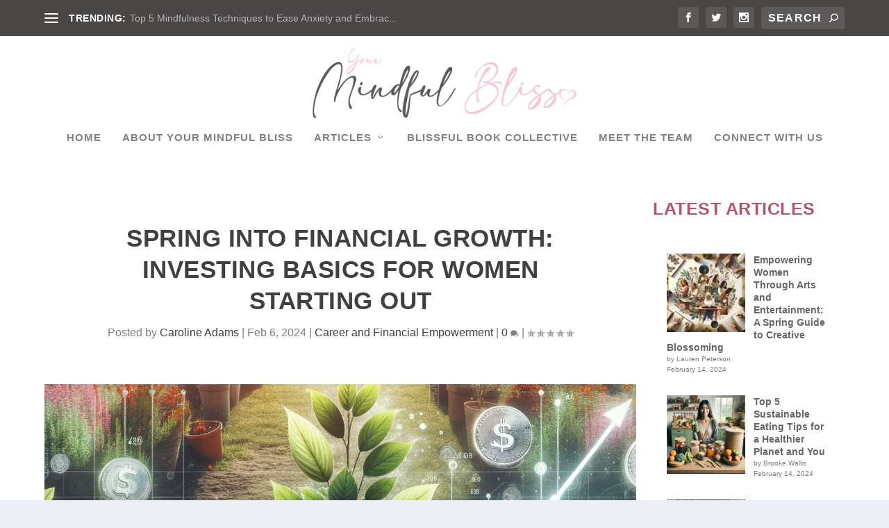

--- FILE ---
content_type: text/html; charset=UTF-8
request_url: https://www.yourmindfulbliss.com/career-and-financial-empowerment/20240206-spring-into-financial-growth-investing-basics-for-women-starting-out
body_size: 27303
content:
<!DOCTYPE html>
<!--[if IE 6]><html id="ie6" lang="en-US">
<![endif]-->
<!--[if IE 7]><html id="ie7" lang="en-US">
<![endif]-->
<!--[if IE 8]><html id="ie8" lang="en-US">
<![endif]-->
<!--[if !(IE 6) | !(IE 7) | !(IE 8)  ]><!--><html lang="en-US">
<!--<![endif]--><head><script data-no-optimize="1">var litespeed_docref=sessionStorage.getItem("litespeed_docref");litespeed_docref&&(Object.defineProperty(document,"referrer",{get:function(){return litespeed_docref}}),sessionStorage.removeItem("litespeed_docref"));</script> <meta charset="UTF-8" /><meta http-equiv="X-UA-Compatible" content="IE=edge"><link rel="pingback" href="https://www.yourmindfulbliss.com/xmlrpc.php" /><!--[if lt IE 9]> <script src="https://www.yourmindfulbliss.com/wp-content/themes/Extra/scripts/ext/html5.js" type="text/javascript"></script> <![endif]--> <script type="litespeed/javascript">document.documentElement.className='js'</script> <meta name='robots' content='index, follow, max-image-preview:large, max-snippet:-1, max-video-preview:-1' /><title>Spring into Financial Growth: Investing Basics for Women Starting Out - yourmindfulbliss.com</title><link rel="canonical" href="https://www.yourmindfulbliss.com/uncategorized/20240206-spring-into-financial-growth-investing-basics-for-women-starting-out" /><meta property="og:locale" content="en_US" /><meta property="og:type" content="article" /><meta property="og:title" content="Spring into Financial Growth: Investing Basics for Women Starting Out - yourmindfulbliss.com" /><meta property="og:description" content="Unraveling the Mysteries of Investing: A Beginner&#8217;s Guide to Growing Your Wealth As we embrace the renewal and growth that comes with the spring season, it&#8217;s a perfect time to reflect on our personal growth, particularly in terms of career and financial empowerment. Investing can seem intimidating, but it&#8217;s a powerful step towards financial independence [&hellip;]" /><meta property="og:url" content="https://www.yourmindfulbliss.com/uncategorized/20240206-spring-into-financial-growth-investing-basics-for-women-starting-out" /><meta property="og:site_name" content="yourmindfulbliss.com" /><meta property="article:publisher" content="https://www.facebook.com/YourMindfulBliss" /><meta property="article:published_time" content="2024-02-06T15:27:44+00:00" /><meta property="og:image" content="https://www.yourmindfulbliss.com/wp-content/uploads/2024/01/your-mindful-bliss-logo-new.png" /><meta property="og:image:width" content="489" /><meta property="og:image:height" content="129" /><meta property="og:image:type" content="image/png" /><meta name="author" content="Caroline Adams" /><meta name="twitter:card" content="summary_large_image" /><meta name="twitter:creator" content="@YMindfulBliss" /><meta name="twitter:site" content="@YMindfulBliss" /><meta name="twitter:label1" content="Written by" /><meta name="twitter:data1" content="Caroline Adams" /><meta name="twitter:label2" content="Est. reading time" /><meta name="twitter:data2" content="4 minutes" /> <script type="application/ld+json" class="yoast-schema-graph">{"@context":"https://schema.org","@graph":[{"@type":"Article","@id":"https://www.yourmindfulbliss.com/uncategorized/20240206-spring-into-financial-growth-investing-basics-for-women-starting-out#article","isPartOf":{"@id":"https://www.yourmindfulbliss.com/uncategorized/20240206-spring-into-financial-growth-investing-basics-for-women-starting-out"},"author":{"name":"Caroline Adams","@id":"https://www.yourmindfulbliss.com/#/schema/person/325a411e9788917c223e2957b49cd965"},"headline":"Spring into Financial Growth: Investing Basics for Women Starting Out","datePublished":"2024-02-06T15:27:44+00:00","mainEntityOfPage":{"@id":"https://www.yourmindfulbliss.com/uncategorized/20240206-spring-into-financial-growth-investing-basics-for-women-starting-out"},"wordCount":811,"publisher":{"@id":"https://www.yourmindfulbliss.com/#organization"},"image":{"@id":"https://www.yourmindfulbliss.com/uncategorized/20240206-spring-into-financial-growth-investing-basics-for-women-starting-out#primaryimage"},"thumbnailUrl":"https://www.yourmindfulbliss.com/wp-content/uploads/2024/02/downloaded_image-13.png","keywords":["Budgeting","Business Growth","Career Goals","Financial Planning","Innovation"],"articleSection":["Career and Financial Empowerment"],"inLanguage":"en-US"},{"@type":"WebPage","@id":"https://www.yourmindfulbliss.com/uncategorized/20240206-spring-into-financial-growth-investing-basics-for-women-starting-out","url":"https://www.yourmindfulbliss.com/uncategorized/20240206-spring-into-financial-growth-investing-basics-for-women-starting-out","name":"Spring into Financial Growth: Investing Basics for Women Starting Out - yourmindfulbliss.com","isPartOf":{"@id":"https://www.yourmindfulbliss.com/#website"},"primaryImageOfPage":{"@id":"https://www.yourmindfulbliss.com/uncategorized/20240206-spring-into-financial-growth-investing-basics-for-women-starting-out#primaryimage"},"image":{"@id":"https://www.yourmindfulbliss.com/uncategorized/20240206-spring-into-financial-growth-investing-basics-for-women-starting-out#primaryimage"},"thumbnailUrl":"https://www.yourmindfulbliss.com/wp-content/uploads/2024/02/downloaded_image-13.png","datePublished":"2024-02-06T15:27:44+00:00","breadcrumb":{"@id":"https://www.yourmindfulbliss.com/uncategorized/20240206-spring-into-financial-growth-investing-basics-for-women-starting-out#breadcrumb"},"inLanguage":"en-US","potentialAction":[{"@type":"ReadAction","target":["https://www.yourmindfulbliss.com/uncategorized/20240206-spring-into-financial-growth-investing-basics-for-women-starting-out"]}]},{"@type":"ImageObject","inLanguage":"en-US","@id":"https://www.yourmindfulbliss.com/uncategorized/20240206-spring-into-financial-growth-investing-basics-for-women-starting-out#primaryimage","url":"https://www.yourmindfulbliss.com/wp-content/uploads/2024/02/downloaded_image-13.png","contentUrl":"https://www.yourmindfulbliss.com/wp-content/uploads/2024/02/downloaded_image-13.png","width":1024,"height":1024},{"@type":"BreadcrumbList","@id":"https://www.yourmindfulbliss.com/uncategorized/20240206-spring-into-financial-growth-investing-basics-for-women-starting-out#breadcrumb","itemListElement":[{"@type":"ListItem","position":1,"name":"Home","item":"https://www.yourmindfulbliss.com/"},{"@type":"ListItem","position":2,"name":"Spring into Financial Growth: Investing Basics for Women Starting Out"}]},{"@type":"WebSite","@id":"https://www.yourmindfulbliss.com/#website","url":"https://www.yourmindfulbliss.com/","name":"yourmindfulbliss.com","description":"Welcome to Your Mindful Bliss - a community empowering women towards mindful living, sustainable careers, yoga, and meditation. Join us on the journey towards inner peace and positive impact.","publisher":{"@id":"https://www.yourmindfulbliss.com/#organization"},"potentialAction":[{"@type":"SearchAction","target":{"@type":"EntryPoint","urlTemplate":"https://www.yourmindfulbliss.com/?s={search_term_string}"},"query-input":{"@type":"PropertyValueSpecification","valueRequired":true,"valueName":"search_term_string"}}],"inLanguage":"en-US"},{"@type":"Organization","@id":"https://www.yourmindfulbliss.com/#organization","name":"yourmindfulbliss.com","url":"https://www.yourmindfulbliss.com/","logo":{"@type":"ImageObject","inLanguage":"en-US","@id":"https://www.yourmindfulbliss.com/#/schema/logo/image/","url":"https://www.yourmindfulbliss.com/wp-content/uploads/2024/01/your-mindful-bliss-logo-new.png","contentUrl":"https://www.yourmindfulbliss.com/wp-content/uploads/2024/01/your-mindful-bliss-logo-new.png","width":489,"height":129,"caption":"yourmindfulbliss.com"},"image":{"@id":"https://www.yourmindfulbliss.com/#/schema/logo/image/"},"sameAs":["https://www.facebook.com/YourMindfulBliss","https://x.com/YMindfulBliss","https://www.instagram.com/yourmindfulbliss/"]},{"@type":"Person","@id":"https://www.yourmindfulbliss.com/#/schema/person/325a411e9788917c223e2957b49cd965","name":"Caroline Adams","image":{"@type":"ImageObject","inLanguage":"en-US","@id":"https://www.yourmindfulbliss.com/#/schema/person/image/","url":"https://www.yourmindfulbliss.com/wp-content/uploads/2023/02/Caroline-Adams-96x96.png","contentUrl":"https://www.yourmindfulbliss.com/wp-content/uploads/2023/02/Caroline-Adams-96x96.png","caption":"Caroline Adams"},"description":"Caroline Adams is the creative soul contributing to \"Your Mindful Bliss,\" known for her Scottish heritage and passion for sustainable crafts. With her hands often adorned with colorful yarns and her mind deeply rooted in mindfulness practices, Caroline brings a touch of sustainable magic to the blog. Her contributions range from DIY craft tutorials using recycled materials to insightful articles on leading a mindful life, all infused with her warm, Scottish charm. Caroline's presence adds a layer of depth to the blog, bridging the gap between traditional handiwork and modern wellbeing. Her posts are not just instructions; they are invitations to slow down, create, and be present in every moment.","sameAs":["https://www.yourmindfulbliss.com/"],"url":"https://www.yourmindfulbliss.com/author/caroline-adams"}]}</script> <link rel='dns-prefetch' href='//fonts.googleapis.com' /><link rel="alternate" type="application/rss+xml" title="yourmindfulbliss.com &raquo; Feed" href="https://www.yourmindfulbliss.com/feed" /><link rel="alternate" type="application/rss+xml" title="yourmindfulbliss.com &raquo; Comments Feed" href="https://www.yourmindfulbliss.com/comments/feed" /><link rel="alternate" title="oEmbed (JSON)" type="application/json+oembed" href="https://www.yourmindfulbliss.com/wp-json/oembed/1.0/embed?url=https%3A%2F%2Fwww.yourmindfulbliss.com%2Fcareer-and-financial-empowerment%2F20240206-spring-into-financial-growth-investing-basics-for-women-starting-out" /><link rel="alternate" title="oEmbed (XML)" type="text/xml+oembed" href="https://www.yourmindfulbliss.com/wp-json/oembed/1.0/embed?url=https%3A%2F%2Fwww.yourmindfulbliss.com%2Fcareer-and-financial-empowerment%2F20240206-spring-into-financial-growth-investing-basics-for-women-starting-out&#038;format=xml" /><meta content="Extra v.4.23.4" name="generator"/><style id='wp-img-auto-sizes-contain-inline-css' type='text/css'>img:is([sizes=auto i],[sizes^="auto," i]){contain-intrinsic-size:3000px 1500px}
/*# sourceURL=wp-img-auto-sizes-contain-inline-css */</style><style id="litespeed-ccss">ul{box-sizing:border-box}:root{--wp--preset--font-size--normal:16px;--wp--preset--font-size--huge:42px}body{--wp--preset--color--black:#000;--wp--preset--color--cyan-bluish-gray:#abb8c3;--wp--preset--color--white:#fff;--wp--preset--color--pale-pink:#f78da7;--wp--preset--color--vivid-red:#cf2e2e;--wp--preset--color--luminous-vivid-orange:#ff6900;--wp--preset--color--luminous-vivid-amber:#fcb900;--wp--preset--color--light-green-cyan:#7bdcb5;--wp--preset--color--vivid-green-cyan:#00d084;--wp--preset--color--pale-cyan-blue:#8ed1fc;--wp--preset--color--vivid-cyan-blue:#0693e3;--wp--preset--color--vivid-purple:#9b51e0;--wp--preset--gradient--vivid-cyan-blue-to-vivid-purple:linear-gradient(135deg,rgba(6,147,227,1) 0%,#9b51e0 100%);--wp--preset--gradient--light-green-cyan-to-vivid-green-cyan:linear-gradient(135deg,#7adcb4 0%,#00d082 100%);--wp--preset--gradient--luminous-vivid-amber-to-luminous-vivid-orange:linear-gradient(135deg,rgba(252,185,0,1) 0%,rgba(255,105,0,1) 100%);--wp--preset--gradient--luminous-vivid-orange-to-vivid-red:linear-gradient(135deg,rgba(255,105,0,1) 0%,#cf2e2e 100%);--wp--preset--gradient--very-light-gray-to-cyan-bluish-gray:linear-gradient(135deg,#eee 0%,#a9b8c3 100%);--wp--preset--gradient--cool-to-warm-spectrum:linear-gradient(135deg,#4aeadc 0%,#9778d1 20%,#cf2aba 40%,#ee2c82 60%,#fb6962 80%,#fef84c 100%);--wp--preset--gradient--blush-light-purple:linear-gradient(135deg,#ffceec 0%,#9896f0 100%);--wp--preset--gradient--blush-bordeaux:linear-gradient(135deg,#fecda5 0%,#fe2d2d 50%,#6b003e 100%);--wp--preset--gradient--luminous-dusk:linear-gradient(135deg,#ffcb70 0%,#c751c0 50%,#4158d0 100%);--wp--preset--gradient--pale-ocean:linear-gradient(135deg,#fff5cb 0%,#b6e3d4 50%,#33a7b5 100%);--wp--preset--gradient--electric-grass:linear-gradient(135deg,#caf880 0%,#71ce7e 100%);--wp--preset--gradient--midnight:linear-gradient(135deg,#020381 0%,#2874fc 100%);--wp--preset--duotone--dark-grayscale:url('#wp-duotone-dark-grayscale');--wp--preset--duotone--grayscale:url('#wp-duotone-grayscale');--wp--preset--duotone--purple-yellow:url('#wp-duotone-purple-yellow');--wp--preset--duotone--blue-red:url('#wp-duotone-blue-red');--wp--preset--duotone--midnight:url('#wp-duotone-midnight');--wp--preset--duotone--magenta-yellow:url('#wp-duotone-magenta-yellow');--wp--preset--duotone--purple-green:url('#wp-duotone-purple-green');--wp--preset--duotone--blue-orange:url('#wp-duotone-blue-orange');--wp--preset--font-size--small:13px;--wp--preset--font-size--medium:20px;--wp--preset--font-size--large:36px;--wp--preset--font-size--x-large:42px;--wp--preset--spacing--20:.44rem;--wp--preset--spacing--30:.67rem;--wp--preset--spacing--40:1rem;--wp--preset--spacing--50:1.5rem;--wp--preset--spacing--60:2.25rem;--wp--preset--spacing--70:3.38rem;--wp--preset--spacing--80:5.06rem}body{margin:0;--wp--style--global--content-size:856px;--wp--style--global--wide-size:1280px}body{padding-top:0;padding-right:0;padding-bottom:0;padding-left:0}[class*=" eicon-"],[class^=eicon]{display:inline-block;font-family:eicons;font-size:inherit;font-weight:400;font-style:normal;font-variant:normal;line-height:1;text-rendering:auto;-webkit-font-smoothing:antialiased;-moz-osx-font-smoothing:grayscale}.eicon-menu-bar:before{content:'\e816'}.eicon-close:before{content:'\e87f'}.dialog-close-button{position:absolute;margin-top:15px;right:15px;font-size:15px;line-height:1;color:#a4afb7}.elementor-screen-only{position:absolute;top:-10000em;width:1px;height:1px;margin:-1px;padding:0;overflow:hidden;clip:rect(0,0,0,0);border:0}.elementor *,.elementor :after,.elementor :before{box-sizing:border-box}.elementor a{box-shadow:none;text-decoration:none}.elementor img{height:auto;max-width:100%;border:none;border-radius:0;box-shadow:none}.elementor-widget-wrap .elementor-element.elementor-widget__width-auto{max-width:100%}.elementor-element{--flex-direction:initial;--flex-wrap:initial;--justify-content:initial;--align-items:initial;--align-content:initial;--gap:initial;--flex-basis:initial;--flex-grow:initial;--flex-shrink:initial;--order:initial;--align-self:initial;flex-basis:var(--flex-basis);flex-grow:var(--flex-grow);flex-shrink:var(--flex-shrink);order:var(--order);align-self:var(--align-self)}.elementor-align-center{text-align:center}:root{--page-title-display:block}.elementor-page-title{display:var(--page-title-display)}.elementor-section{position:relative}.elementor-section .elementor-container{display:flex;margin-right:auto;margin-left:auto;position:relative}@media (max-width:1024px){.elementor-section .elementor-container{flex-wrap:wrap}}.elementor-section.elementor-section-boxed>.elementor-container{max-width:1140px}.elementor-section.elementor-section-items-middle>.elementor-container{align-items:center}.elementor-widget-wrap{position:relative;width:100%;flex-wrap:wrap;align-content:flex-start}.elementor:not(.elementor-bc-flex-widget) .elementor-widget-wrap{display:flex}.elementor-widget-wrap>.elementor-element{width:100%}.elementor-widget{position:relative}.elementor-widget:not(:last-child){margin-bottom:20px}.elementor-widget:not(:last-child).elementor-widget__width-auto{margin-bottom:0}.elementor-column{position:relative;min-height:1px;display:flex}.elementor-column-gap-default>.elementor-column>.elementor-element-populated{padding:10px}@media (min-width:768px){.elementor-column.elementor-col-50{width:50%}.elementor-column.elementor-col-100{width:100%}}@media (max-width:767px){.elementor-column{width:100%}}ul.elementor-icon-list-items.elementor-inline-items{display:flex;flex-wrap:wrap}ul.elementor-icon-list-items.elementor-inline-items .elementor-inline-item{word-break:break-word}.elementor-element{--swiper-theme-color:#000;--swiper-navigation-size:44px;--swiper-pagination-bullet-size:6px;--swiper-pagination-bullet-horizontal-gap:6px}.elementor .elementor-element ul.elementor-icon-list-items{padding:0}:root{--swiper-theme-color:#007aff}:root{--swiper-navigation-size:44px}.elementor-kit-26{--e-global-color-primary:#1c244b;--e-global-color-secondary:#f3f5f8;--e-global-color-text:#324a6d;--e-global-color-accent:#467ff7;--e-global-color-c696dce:#fff;--e-global-color-14ef391:#c8d5dc;--e-global-color-764183d:#f9fafd;--e-global-color-d6cea4e:#fff;--e-global-color-86b4fcd:#02010100;--e-global-color-57c8da2:#000000CC;--e-global-typography-primary-font-family:"Poppins";--e-global-typography-primary-font-size:65px;--e-global-typography-primary-font-weight:600;--e-global-typography-primary-text-transform:none;--e-global-typography-primary-font-style:normal;--e-global-typography-primary-text-decoration:none;--e-global-typography-primary-line-height:1.2em;--e-global-typography-primary-letter-spacing:0px;--e-global-typography-secondary-font-family:"Poppins";--e-global-typography-secondary-font-size:36px;--e-global-typography-secondary-font-weight:600;--e-global-typography-secondary-text-transform:capitalize;--e-global-typography-secondary-font-style:normal;--e-global-typography-secondary-text-decoration:none;--e-global-typography-secondary-line-height:1.1em;--e-global-typography-secondary-letter-spacing:0px;--e-global-typography-text-font-family:"Poppins";--e-global-typography-text-font-size:16px;--e-global-typography-text-font-weight:300;--e-global-typography-text-text-transform:none;--e-global-typography-text-font-style:normal;--e-global-typography-text-text-decoration:none;--e-global-typography-text-line-height:1.5em;--e-global-typography-text-letter-spacing:0px;--e-global-typography-accent-font-family:"Poppins";--e-global-typography-accent-font-size:16px;--e-global-typography-accent-font-weight:400;--e-global-typography-accent-text-transform:capitalize;--e-global-typography-accent-font-style:normal;--e-global-typography-accent-text-decoration:none;--e-global-typography-accent-line-height:1em;--e-global-typography-accent-letter-spacing:0px;--e-global-typography-392b9e0-font-family:"Poppins";--e-global-typography-392b9e0-font-size:22px;--e-global-typography-392b9e0-font-weight:600;--e-global-typography-392b9e0-text-transform:capitalize;--e-global-typography-392b9e0-font-style:normal;--e-global-typography-392b9e0-text-decoration:none;--e-global-typography-392b9e0-line-height:1.2em;--e-global-typography-392b9e0-letter-spacing:0px;--e-global-typography-c05b693-font-family:"Poppins";--e-global-typography-c05b693-font-size:22px;--e-global-typography-c05b693-font-weight:300;--e-global-typography-c05b693-text-transform:none;--e-global-typography-c05b693-font-style:normal;--e-global-typography-c05b693-text-decoration:none;--e-global-typography-c05b693-line-height:1.5em;--e-global-typography-c05b693-letter-spacing:0px;--e-global-typography-6558fb1-font-family:"Poppins";--e-global-typography-6558fb1-font-size:16px;--e-global-typography-6558fb1-font-weight:300;--e-global-typography-6558fb1-text-transform:none;--e-global-typography-6558fb1-font-style:normal;--e-global-typography-6558fb1-text-decoration:none;--e-global-typography-6558fb1-line-height:1.5em;--e-global-typography-6558fb1-letter-spacing:10px;--e-global-typography-92bce3b-font-family:"Poppins";--e-global-typography-92bce3b-font-size:16px;--e-global-typography-92bce3b-font-weight:400;--e-global-typography-92bce3b-text-transform:capitalize;--e-global-typography-92bce3b-font-style:italic;--e-global-typography-92bce3b-text-decoration:underline;--e-global-typography-92bce3b-line-height:1em;--e-global-typography-92bce3b-letter-spacing:0px;--e-global-typography-b2deeae-font-family:"Poppins";--e-global-typography-b2deeae-font-size:85px;--e-global-typography-b2deeae-font-weight:600;--e-global-typography-b2deeae-text-transform:none;--e-global-typography-b2deeae-font-style:normal;--e-global-typography-b2deeae-text-decoration:none;--e-global-typography-b2deeae-line-height:1em;--e-global-typography-b2deeae-letter-spacing:0px;--e-global-typography-fb1a3e0-font-family:"Poppins";--e-global-typography-fb1a3e0-font-size:200px;--e-global-typography-fb1a3e0-font-weight:600;--e-global-typography-fb1a3e0-text-transform:none;--e-global-typography-fb1a3e0-font-style:normal;--e-global-typography-fb1a3e0-text-decoration:none;--e-global-typography-fb1a3e0-line-height:1.2em;--e-global-typography-fb1a3e0-letter-spacing:0px;--e-global-typography-397e168-font-family:"Poppins";--e-global-typography-397e168-font-size:16px;--e-global-typography-397e168-font-weight:400;--e-global-typography-397e168-text-transform:capitalize;--e-global-typography-397e168-font-style:italic;--e-global-typography-397e168-text-decoration:none;--e-global-typography-397e168-line-height:1.3em;--e-global-typography-397e168-letter-spacing:0px;background-color:var(--e-global-color-c696dce)}.elementor-section.elementor-section-boxed>.elementor-container{max-width:1520px}.elementor-widget:not(:last-child){margin-bottom:20px}.elementor-element{--widgets-spacing:20px}@media (max-width:1024px){.elementor-kit-26{--e-global-typography-primary-font-size:45px;--e-global-typography-secondary-font-size:25px;--e-global-typography-text-font-size:14px;--e-global-typography-accent-font-size:14px;--e-global-typography-c05b693-font-size:14px;--e-global-typography-6558fb1-font-size:14px;--e-global-typography-92bce3b-font-size:14px;--e-global-typography-b2deeae-font-size:65px;--e-global-typography-fb1a3e0-font-size:145px;--e-global-typography-397e168-font-size:14px}.elementor-section.elementor-section-boxed>.elementor-container{max-width:1024px}}@media (max-width:767px){.elementor-kit-26{--e-global-typography-primary-font-size:28px;--e-global-typography-primary-line-height:1.1em;--e-global-typography-secondary-font-size:20px;--e-global-typography-392b9e0-font-size:18px;--e-global-typography-b2deeae-font-size:48px;--e-global-typography-b2deeae-line-height:1em;--e-global-typography-fb1a3e0-font-size:100px;--e-global-typography-fb1a3e0-line-height:1em}.elementor-section.elementor-section-boxed>.elementor-container{max-width:767px}}.elementor-location-header:before{content:"";display:table;clear:both}.elementor-widget-heading .elementor-heading-title{color:var(--e-global-color-primary);font-family:var(--e-global-typography-primary-font-family),Sans-serif;font-size:var(--e-global-typography-primary-font-size);font-weight:var(--e-global-typography-primary-font-weight);text-transform:var(--e-global-typography-primary-text-transform);font-style:var(--e-global-typography-primary-font-style);text-decoration:var(--e-global-typography-primary-text-decoration);line-height:var(--e-global-typography-primary-line-height);letter-spacing:var(--e-global-typography-primary-letter-spacing)}.elementor-widget-theme-post-title .elementor-heading-title{color:var(--e-global-color-primary);font-family:var(--e-global-typography-primary-font-family),Sans-serif;font-size:var(--e-global-typography-primary-font-size);font-weight:var(--e-global-typography-primary-font-weight);text-transform:var(--e-global-typography-primary-text-transform);font-style:var(--e-global-typography-primary-font-style);text-decoration:var(--e-global-typography-primary-text-decoration);line-height:var(--e-global-typography-primary-line-height);letter-spacing:var(--e-global-typography-primary-letter-spacing)}.elementor-widget-form .elementor-field-group>label{color:var(--e-global-color-text)}.elementor-widget-form .elementor-field-group>label{font-family:var(--e-global-typography-text-font-family),Sans-serif;font-size:var(--e-global-typography-text-font-size);font-weight:var(--e-global-typography-text-font-weight);text-transform:var(--e-global-typography-text-text-transform);font-style:var(--e-global-typography-text-font-style);text-decoration:var(--e-global-typography-text-text-decoration);line-height:var(--e-global-typography-text-line-height);letter-spacing:var(--e-global-typography-text-letter-spacing)}.elementor-widget-nav-menu .elementor-nav-menu .elementor-item{font-family:var(--e-global-typography-primary-font-family),Sans-serif;font-size:var(--e-global-typography-primary-font-size);font-weight:var(--e-global-typography-primary-font-weight);text-transform:var(--e-global-typography-primary-text-transform);font-style:var(--e-global-typography-primary-font-style);text-decoration:var(--e-global-typography-primary-text-decoration);line-height:var(--e-global-typography-primary-line-height);letter-spacing:var(--e-global-typography-primary-letter-spacing)}.elementor-widget-nav-menu .elementor-nav-menu--main .elementor-item{color:var(--e-global-color-text);fill:var(--e-global-color-text)}.elementor-widget-nav-menu .elementor-nav-menu--main:not(.e--pointer-framed) .elementor-item:before,.elementor-widget-nav-menu .elementor-nav-menu--main:not(.e--pointer-framed) .elementor-item:after{background-color:var(--e-global-color-accent)}.elementor-widget-nav-menu{--e-nav-menu-divider-color:var(--e-global-color-text)}.elementor-widget-nav-menu .elementor-nav-menu--dropdown .elementor-item,.elementor-widget-nav-menu .elementor-nav-menu--dropdown .elementor-sub-item{font-family:var(--e-global-typography-accent-font-family),Sans-serif;font-size:var(--e-global-typography-accent-font-size);font-weight:var(--e-global-typography-accent-font-weight);text-transform:var(--e-global-typography-accent-text-transform);font-style:var(--e-global-typography-accent-font-style);text-decoration:var(--e-global-typography-accent-text-decoration);letter-spacing:var(--e-global-typography-accent-letter-spacing)}.elementor-widget-search-form input[type=search].elementor-search-form__input{font-family:var(--e-global-typography-text-font-family),Sans-serif;font-size:var(--e-global-typography-text-font-size);font-weight:var(--e-global-typography-text-font-weight);text-transform:var(--e-global-typography-text-text-transform);font-style:var(--e-global-typography-text-font-style);text-decoration:var(--e-global-typography-text-text-decoration);line-height:var(--e-global-typography-text-line-height);letter-spacing:var(--e-global-typography-text-letter-spacing)}.elementor-widget-search-form .elementor-search-form__input,.elementor-widget-search-form.elementor-search-form--skin-full_screen input[type=search].elementor-search-form__input{color:var(--e-global-color-text);fill:var(--e-global-color-text)}.elementor-widget-post-info .elementor-icon-list-item:not(:last-child):after{border-color:var(--e-global-color-text)}.elementor-widget-post-info .elementor-icon-list-text{color:var(--e-global-color-secondary)}.elementor-widget-post-info .elementor-icon-list-item{font-family:var(--e-global-typography-text-font-family),Sans-serif;font-size:var(--e-global-typography-text-font-size);font-weight:var(--e-global-typography-text-font-weight);text-transform:var(--e-global-typography-text-text-transform);font-style:var(--e-global-typography-text-font-style);text-decoration:var(--e-global-typography-text-text-decoration);line-height:var(--e-global-typography-text-line-height);letter-spacing:var(--e-global-typography-text-letter-spacing)}@media (max-width:1024px){.elementor-widget-heading .elementor-heading-title{font-size:var(--e-global-typography-primary-font-size);line-height:var(--e-global-typography-primary-line-height);letter-spacing:var(--e-global-typography-primary-letter-spacing)}.elementor-widget-theme-post-title .elementor-heading-title{font-size:var(--e-global-typography-primary-font-size);line-height:var(--e-global-typography-primary-line-height);letter-spacing:var(--e-global-typography-primary-letter-spacing)}.elementor-widget-form .elementor-field-group>label{font-size:var(--e-global-typography-text-font-size);line-height:var(--e-global-typography-text-line-height);letter-spacing:var(--e-global-typography-text-letter-spacing)}.elementor-widget-nav-menu .elementor-nav-menu .elementor-item{font-size:var(--e-global-typography-primary-font-size);line-height:var(--e-global-typography-primary-line-height);letter-spacing:var(--e-global-typography-primary-letter-spacing)}.elementor-widget-nav-menu .elementor-nav-menu--dropdown .elementor-item,.elementor-widget-nav-menu .elementor-nav-menu--dropdown .elementor-sub-item{font-size:var(--e-global-typography-accent-font-size);letter-spacing:var(--e-global-typography-accent-letter-spacing)}.elementor-widget-search-form input[type=search].elementor-search-form__input{font-size:var(--e-global-typography-text-font-size);line-height:var(--e-global-typography-text-line-height);letter-spacing:var(--e-global-typography-text-letter-spacing)}.elementor-widget-post-info .elementor-icon-list-item{font-size:var(--e-global-typography-text-font-size);line-height:var(--e-global-typography-text-line-height);letter-spacing:var(--e-global-typography-text-letter-spacing)}}@media (max-width:767px){.elementor-widget-heading .elementor-heading-title{font-size:var(--e-global-typography-primary-font-size);line-height:var(--e-global-typography-primary-line-height);letter-spacing:var(--e-global-typography-primary-letter-spacing)}.elementor-widget-theme-post-title .elementor-heading-title{font-size:var(--e-global-typography-primary-font-size);line-height:var(--e-global-typography-primary-line-height);letter-spacing:var(--e-global-typography-primary-letter-spacing)}.elementor-widget-form .elementor-field-group>label{font-size:var(--e-global-typography-text-font-size);line-height:var(--e-global-typography-text-line-height);letter-spacing:var(--e-global-typography-text-letter-spacing)}.elementor-widget-nav-menu .elementor-nav-menu .elementor-item{font-size:var(--e-global-typography-primary-font-size);line-height:var(--e-global-typography-primary-line-height);letter-spacing:var(--e-global-typography-primary-letter-spacing)}.elementor-widget-nav-menu .elementor-nav-menu--dropdown .elementor-item,.elementor-widget-nav-menu .elementor-nav-menu--dropdown .elementor-sub-item{font-size:var(--e-global-typography-accent-font-size);letter-spacing:var(--e-global-typography-accent-letter-spacing)}.elementor-widget-search-form input[type=search].elementor-search-form__input{font-size:var(--e-global-typography-text-font-size);line-height:var(--e-global-typography-text-line-height);letter-spacing:var(--e-global-typography-text-letter-spacing)}.elementor-widget-post-info .elementor-icon-list-item{font-size:var(--e-global-typography-text-font-size);line-height:var(--e-global-typography-text-line-height);letter-spacing:var(--e-global-typography-text-letter-spacing)}}.elementor-46 .elementor-element.elementor-element-24d974d2>.elementor-container{min-height:60px}.elementor-46 .elementor-element.elementor-element-24d974d2>.elementor-container>.elementor-column>.elementor-widget-wrap{align-content:center;align-items:center}.elementor-46 .elementor-element.elementor-element-24d974d2:not(.elementor-motion-effects-element-type-background){background-color:#FFFFFFED}.elementor-46 .elementor-element.elementor-element-24d974d2{margin-top:0;margin-bottom:0;padding:0 8%;z-index:95}.elementor-46 .elementor-element.elementor-element-26013e68.elementor-column.elementor-element[data-element_type="column"]>.elementor-widget-wrap.elementor-element-populated{align-content:center;align-items:center}.elementor-46 .elementor-element.elementor-element-26013e68.elementor-column>.elementor-widget-wrap{justify-content:space-between}.elementor-46 .elementor-element.elementor-element-25c44cd0{text-align:left;width:auto;max-width:auto}.elementor-46 .elementor-element.elementor-element-25c44cd0 img{width:631px;max-width:68%;height:117px;object-fit:contain}.elementor-46 .elementor-element.elementor-element-4031a77d.elementor-column>.elementor-widget-wrap{justify-content:space-between}.elementor-46 .elementor-element.elementor-element-66cd4882 .elementor-menu-toggle{margin:0 auto;background-color:var(--e-global-color-86b4fcd)}.elementor-46 .elementor-element.elementor-element-66cd4882 .elementor-nav-menu .elementor-item{font-family:var(--e-global-typography-accent-font-family),Sans-serif;font-size:var(--e-global-typography-accent-font-size);font-weight:var(--e-global-typography-accent-font-weight);text-transform:var(--e-global-typography-accent-text-transform);font-style:var(--e-global-typography-accent-font-style);text-decoration:var(--e-global-typography-accent-text-decoration);line-height:var(--e-global-typography-accent-line-height);letter-spacing:var(--e-global-typography-accent-letter-spacing)}.elementor-46 .elementor-element.elementor-element-66cd4882 .elementor-nav-menu--main .elementor-item{color:var(--e-global-color-primary);fill:var(--e-global-color-primary);padding-left:0;padding-right:0;padding-top:5px;padding-bottom:5px}.elementor-46 .elementor-element.elementor-element-66cd4882 .elementor-nav-menu--main:not(.e--pointer-framed) .elementor-item:before,.elementor-46 .elementor-element.elementor-element-66cd4882 .elementor-nav-menu--main:not(.e--pointer-framed) .elementor-item:after{background-color:var(--e-global-color-text)}.elementor-46 .elementor-element.elementor-element-66cd4882 .e--pointer-underline .elementor-item:after{height:1px}.elementor-46 .elementor-element.elementor-element-66cd4882{--e-nav-menu-horizontal-menu-item-margin:calc(30px/2);width:auto;max-width:auto}.elementor-46 .elementor-element.elementor-element-66cd4882 .elementor-nav-menu--dropdown a,.elementor-46 .elementor-element.elementor-element-66cd4882 .elementor-menu-toggle{color:var(--e-global-color-primary)}.elementor-46 .elementor-element.elementor-element-66cd4882 .elementor-nav-menu--dropdown{background-color:var(--e-global-color-secondary)}.elementor-46 .elementor-element.elementor-element-66cd4882 div.elementor-menu-toggle{color:var(--e-global-color-accent)}.elementor-46 .elementor-element.elementor-element-42c1e53a .elementor-search-form{text-align:right}.elementor-46 .elementor-element.elementor-element-42c1e53a .elementor-search-form__toggle{--e-search-form-toggle-size:26px;--e-search-form-toggle-background-color:var(--e-global-color-86b4fcd)}.elementor-46 .elementor-element.elementor-element-42c1e53a .elementor-search-form__input,.elementor-46 .elementor-element.elementor-element-42c1e53a.elementor-search-form--skin-full_screen input[type=search].elementor-search-form__input{color:var(--e-global-color-secondary);fill:var(--e-global-color-secondary)}.elementor-46 .elementor-element.elementor-element-42c1e53a.elementor-search-form--skin-full_screen input[type=search].elementor-search-form__input{border-radius:3px}.elementor-46 .elementor-element.elementor-element-42c1e53a{width:auto;max-width:auto}@media (max-width:1024px){.elementor-46 .elementor-element.elementor-element-24d974d2{padding:0 5%}.elementor-46 .elementor-element.elementor-element-66cd4882 .elementor-nav-menu .elementor-item{font-size:var(--e-global-typography-accent-font-size);line-height:var(--e-global-typography-accent-line-height);letter-spacing:var(--e-global-typography-accent-letter-spacing)}}@media (max-width:767px){.elementor-46 .elementor-element.elementor-element-24d974d2>.elementor-container{min-height:87px}.elementor-46 .elementor-element.elementor-element-24d974d2{margin-top:0;margin-bottom:0}.elementor-46 .elementor-element.elementor-element-26013e68{width:50%}.elementor-46 .elementor-element.elementor-element-26013e68.elementor-column>.elementor-widget-wrap{justify-content:flex-start}.elementor-46 .elementor-element.elementor-element-25c44cd0 img{width:362px;max-width:100%;height:45px}.elementor-46 .elementor-element.elementor-element-25c44cd0>.elementor-widget-container{margin:0}.elementor-46 .elementor-element.elementor-element-4031a77d{width:50%}.elementor-46 .elementor-element.elementor-element-4031a77d.elementor-column>.elementor-widget-wrap{justify-content:flex-end}.elementor-46 .elementor-element.elementor-element-66cd4882 .elementor-nav-menu .elementor-item{font-size:var(--e-global-typography-accent-font-size);line-height:var(--e-global-typography-accent-line-height);letter-spacing:var(--e-global-typography-accent-letter-spacing)}.elementor-46 .elementor-element.elementor-element-66cd4882 .elementor-nav-menu--dropdown a{padding-top:14px;padding-bottom:14px}.elementor-46 .elementor-element.elementor-element-66cd4882 .elementor-nav-menu--main>.elementor-nav-menu>li>.elementor-nav-menu--dropdown,.elementor-46 .elementor-element.elementor-element-66cd4882 .elementor-nav-menu__container.elementor-nav-menu--dropdown{margin-top:15px!important}.elementor-46 .elementor-element.elementor-element-66cd4882{--nav-menu-icon-size:20px}}@media (min-width:768px){.elementor-46 .elementor-element.elementor-element-26013e68{width:37.159%}.elementor-46 .elementor-element.elementor-element-4031a77d{width:62.841%}}@media (max-width:1024px) and (min-width:768px){.elementor-46 .elementor-element.elementor-element-26013e68{width:35%}.elementor-46 .elementor-element.elementor-element-4031a77d{width:65%}}.elementor-34 .elementor-element.elementor-element-70e93a8f>.elementor-container{max-width:972px}.elementor-34 .elementor-element.elementor-element-70e93a8f{margin-top:100px;margin-bottom:70px}.elementor-34 .elementor-element.elementor-element-66fd7970{text-align:center}.elementor-34 .elementor-element.elementor-element-66fd7970 .elementor-heading-title{color:var(--e-global-color-primary);font-family:var(--e-global-typography-primary-font-family),Sans-serif;font-size:var(--e-global-typography-primary-font-size);font-weight:var(--e-global-typography-primary-font-weight);text-transform:var(--e-global-typography-primary-text-transform);font-style:var(--e-global-typography-primary-font-style);text-decoration:var(--e-global-typography-primary-text-decoration);line-height:var(--e-global-typography-primary-line-height);letter-spacing:var(--e-global-typography-primary-letter-spacing)}.elementor-34 .elementor-element.elementor-element-6d964bf2 .elementor-repeater-item-6863c75 .elementor-icon-list-icon{width:60px}.elementor-34 .elementor-element.elementor-element-6d964bf2 .elementor-icon-list-items.elementor-inline-items .elementor-icon-list-item{margin-right:calc(31px/2);margin-left:calc(31px/2)}.elementor-34 .elementor-element.elementor-element-6d964bf2 .elementor-icon-list-items.elementor-inline-items{margin-right:calc(-31px/2);margin-left:calc(-31px/2)}body:not(.rtl) .elementor-34 .elementor-element.elementor-element-6d964bf2 .elementor-icon-list-items.elementor-inline-items .elementor-icon-list-item:after{right:calc(-31px/2)}.elementor-34 .elementor-element.elementor-element-6d964bf2 .elementor-icon-list-item:not(:last-child):after{content:"";border-color:var(--e-global-color-primary)}.elementor-34 .elementor-element.elementor-element-6d964bf2 .elementor-icon-list-items.elementor-inline-items .elementor-icon-list-item:not(:last-child):after{border-left-style:solid}.elementor-34 .elementor-element.elementor-element-6d964bf2 .elementor-inline-items .elementor-icon-list-item:not(:last-child):after{border-left-width:1px}.elementor-34 .elementor-element.elementor-element-6d964bf2 .elementor-icon-list-icon{width:14px}.elementor-34 .elementor-element.elementor-element-6d964bf2 .elementor-icon-list-text{color:var(--e-global-color-primary)}.elementor-34 .elementor-element.elementor-element-6d964bf2>.elementor-widget-container{margin:15px 0 0}.elementor-34 .elementor-element.elementor-element-5816bda5>.elementor-container{max-width:972px}.elementor-34 .elementor-element.elementor-element-351d1a1.elementor-column>.elementor-widget-wrap{justify-content:flex-end}.elementor-34 .elementor-element.elementor-element-73684cca img{width:100%}@media (max-width:1024px){.elementor-34 .elementor-element.elementor-element-70e93a8f>.elementor-container{max-width:650px}.elementor-34 .elementor-element.elementor-element-66fd7970 .elementor-heading-title{font-size:var(--e-global-typography-primary-font-size);line-height:var(--e-global-typography-primary-line-height);letter-spacing:var(--e-global-typography-primary-letter-spacing)}.elementor-34 .elementor-element.elementor-element-5816bda5>.elementor-container{max-width:650px}}@media (max-width:767px){.elementor-34 .elementor-element.elementor-element-70e93a8f{margin-top:50px;margin-bottom:30px}.elementor-34 .elementor-element.elementor-element-66fd7970 .elementor-heading-title{font-size:var(--e-global-typography-primary-font-size);line-height:var(--e-global-typography-primary-line-height);letter-spacing:var(--e-global-typography-primary-letter-spacing)}.elementor-34 .elementor-element.elementor-element-5816bda5{margin-top:0;margin-bottom:0}}a,body,div,form,h1,header,html,i,img,label,li,nav,section,span,ul{margin:0;padding:0;border:0;font-size:100%;font:inherit;vertical-align:baseline}header,nav,section{display:block}body{line-height:1}ul{list-style:none}body{background:#ecf0f5;padding:0;margin:0;color:rgba(0,0,0,.5);font-family:Open Sans,sans-serif;font-size:14px;font-weight:400;line-height:1.7em;-webkit-font-smoothing:antialiased;-moz-osx-font-smoothing:grayscale}a{color:rgba(0,0,0,.75);text-decoration:none;word-break:break-word;word-wrap:break-word}a:visited{color:inherit}h1{padding-bottom:10px;color:rgba(0,0,0,.75);font-family:Open Sans;font-weight:700;letter-spacing:.5px;line-height:1.3em;text-transform:uppercase}h1{font-size:26px}ul{list-style-type:disc;line-height:1.7em}ul{padding:.7em 0 .3em 1.143em}ul li{margin-bottom:.7em}ul li ul{list-style-type:square;padding:.7em 0 .3em 2.143em}img{height:auto;max-width:100%}input,input[type=search]{outline:none;background:rgba(0,0,0,.05);border:0;border-radius:3px;-webkit-box-shadow:none;box-shadow:none;-webkit-box-sizing:border-box;box-sizing:border-box;padding:10px 12px;color:rgba(0,0,0,.6);font-family:inherit;font-size:inherit;font-weight:inherit;line-height:normal}input::-webkit-input-placeholder,input[type=search]::-webkit-input-placeholder{color:inherit;font-size:inherit;font-family:inherit;font-weight:600;letter-spacing:1.2px;text-transform:uppercase}input:-ms-input-placeholder,input[type=search]:-ms-input-placeholder{color:inherit;font-size:inherit;font-family:inherit;font-weight:600;letter-spacing:1.2px;text-transform:uppercase}input::-ms-input-placeholder,input[type=search]::-ms-input-placeholder{color:inherit;font-size:inherit;font-family:inherit;font-weight:600;letter-spacing:1.2px;text-transform:uppercase}input::-webkit-search-cancel-button,input::-webkit-search-decoration,input::-webkit-search-results-button,input::-webkit-search-results-decoration,input[type=search]::-webkit-search-cancel-button,input[type=search]::-webkit-search-decoration,input[type=search]::-webkit-search-results-button,input[type=search]::-webkit-search-results-decoration{display:none}*{-webkit-box-sizing:border-box;box-sizing:border-box}.fas{-moz-osx-font-smoothing:grayscale;-webkit-font-smoothing:antialiased;display:inline-block;font-style:normal;font-variant:normal;text-rendering:auto;line-height:1}.fa-search:before{content:"\f002"}.fas{font-family:"Font Awesome 5 Free";font-weight:900}.elementor-widget-image{text-align:center}.elementor-widget-image a{display:inline-block}.elementor-widget-image img{vertical-align:middle;display:inline-block}.elementor-item:after,.elementor-item:before{display:block;position:absolute}.elementor-item:not(:hover):not(:focus):not(.elementor-item-active):not(.highlighted):after,.elementor-item:not(:hover):not(:focus):not(.elementor-item-active):not(.highlighted):before{opacity:0}.e--pointer-underline .elementor-item:after,.e--pointer-underline .elementor-item:before{height:3px;width:100%;left:0;background-color:#55595c;z-index:2}.e--pointer-underline .elementor-item:after{content:"";bottom:0}.elementor-nav-menu--main .elementor-nav-menu a{padding:13px 20px}.elementor-nav-menu--main .elementor-nav-menu ul{position:absolute;width:12em;border-width:0;border-style:solid;padding:0}.elementor-nav-menu--layout-horizontal{display:flex}.elementor-nav-menu--layout-horizontal .elementor-nav-menu{display:flex;flex-wrap:wrap}.elementor-nav-menu--layout-horizontal .elementor-nav-menu a{white-space:nowrap;flex-grow:1}.elementor-nav-menu--layout-horizontal .elementor-nav-menu>li{display:flex}.elementor-nav-menu--layout-horizontal .elementor-nav-menu>li ul{top:100%!important}.elementor-nav-menu--layout-horizontal .elementor-nav-menu>li:not(:first-child)>a{-webkit-margin-start:var(--e-nav-menu-horizontal-menu-item-margin);margin-inline-start:var(--e-nav-menu-horizontal-menu-item-margin)}.elementor-nav-menu--layout-horizontal .elementor-nav-menu>li:not(:first-child)>ul{left:var(--e-nav-menu-horizontal-menu-item-margin)!important}.elementor-nav-menu--layout-horizontal .elementor-nav-menu>li:not(:last-child)>a{-webkit-margin-end:var(--e-nav-menu-horizontal-menu-item-margin);margin-inline-end:var(--e-nav-menu-horizontal-menu-item-margin)}.elementor-nav-menu--layout-horizontal .elementor-nav-menu>li:not(:last-child):after{content:var(--e-nav-menu-divider-content,none);height:var(--e-nav-menu-divider-height,35%);border-left:var(--e-nav-menu-divider-width,2px) var(--e-nav-menu-divider-style,solid) var(--e-nav-menu-divider-color,#000);border-bottom-color:var(--e-nav-menu-divider-color,#000);border-right-color:var(--e-nav-menu-divider-color,#000);border-top-color:var(--e-nav-menu-divider-color,#000);align-self:center}.elementor-widget-nav-menu .elementor-widget-container{display:flex;flex-direction:column}.elementor-nav-menu{position:relative;z-index:2}.elementor-nav-menu:after{content:" ";display:block;height:0;font:0/0 serif;clear:both;visibility:hidden;overflow:hidden}.elementor-nav-menu,.elementor-nav-menu li,.elementor-nav-menu ul{display:block;list-style:none;margin:0;padding:0;line-height:normal}.elementor-nav-menu ul{display:none}.elementor-nav-menu a,.elementor-nav-menu li{position:relative}.elementor-nav-menu li{border-width:0}.elementor-nav-menu a{display:flex;align-items:center}.elementor-nav-menu a{padding:10px 20px;line-height:20px}.elementor-menu-toggle{display:flex;align-items:center;justify-content:center;font-size:var(--nav-menu-icon-size,22px);padding:.25em;border:0 solid;border-radius:3px;background-color:rgba(0,0,0,.05);color:#494c4f}.elementor-menu-toggle:not(.elementor-active) .elementor-menu-toggle__icon--close{display:none}.elementor-nav-menu--dropdown{background-color:#fff;font-size:13px}.elementor-nav-menu--dropdown.elementor-nav-menu__container{margin-top:10px;transform-origin:top;overflow-y:auto;overflow-x:hidden}.elementor-nav-menu--dropdown.elementor-nav-menu__container .elementor-sub-item{font-size:.85em}.elementor-nav-menu--dropdown a{color:#494c4f}ul.elementor-nav-menu--dropdown a{text-shadow:none;border-left:8px solid transparent}.elementor-nav-menu--toggle{--menu-height:100vh}.elementor-nav-menu--toggle .elementor-menu-toggle:not(.elementor-active)+.elementor-nav-menu__container{transform:scaleY(0);max-height:0;overflow:hidden}.elementor-nav-menu--stretch .elementor-nav-menu__container.elementor-nav-menu--dropdown{position:absolute;z-index:9997}@media (max-width:767px){.elementor-nav-menu--dropdown-mobile .elementor-nav-menu--main{display:none}}@media (min-width:768px){.elementor-nav-menu--dropdown-mobile .elementor-menu-toggle,.elementor-nav-menu--dropdown-mobile .elementor-nav-menu--dropdown{display:none}.elementor-nav-menu--dropdown-mobile nav.elementor-nav-menu--dropdown.elementor-nav-menu__container{overflow-y:hidden}}.elementor-search-form{display:block}.elementor-search-form input[type=search]{margin:0;border:0;padding:0;display:inline-block;vertical-align:middle;white-space:normal;background:0 0;line-height:1;min-width:0;font-size:15px;-webkit-appearance:none;-moz-appearance:none}.elementor-search-form__container{display:flex;overflow:hidden;border:0 solid transparent;min-height:50px}.elementor-search-form__container:not(.elementor-search-form--full-screen){background:#eceeef}.elementor-search-form__input{flex-basis:100%;color:#55595c}.elementor-search-form__input::-moz-placeholder{color:inherit;font-family:inherit;opacity:.6}.elementor-search-form--skin-full_screen .elementor-search-form input[type=search].elementor-search-form__input{font-size:50px;text-align:center;border:solid #fff;border-width:0 0 1px;line-height:1.5;color:#fff}.elementor-search-form--skin-full_screen .elementor-search-form__toggle{display:inline-block;vertical-align:middle;color:var(--e-search-form-toggle-color,#494c4f);font-size:var(--e-search-form-toggle-size,33px)}.elementor-search-form--skin-full_screen .elementor-search-form__toggle i{position:relative;display:block;width:var(--e-search-form-toggle-size,33px);height:var(--e-search-form-toggle-size,33px);background-color:var(--e-search-form-toggle-background-color,rgba(0,0,0,.05));border:var(--e-search-form-toggle-border-width,0) solid var(--e-search-form-toggle-color,#494c4f);border-radius:var(--e-search-form-toggle-border-radius,3px)}.elementor-search-form--skin-full_screen .elementor-search-form__toggle i:before{position:absolute;left:50%;top:50%;transform:translate(-50%,-50%)}.elementor-search-form--skin-full_screen .elementor-search-form__toggle i:before{font-size:var(--e-search-form-toggle-icon-size,.55em)}.elementor-search-form--skin-full_screen .elementor-search-form__container{align-items:center;position:fixed;z-index:9998;top:0;left:0;right:0;bottom:0;height:100vh;padding:0 15%;background-color:rgba(0,0,0,.8)}.elementor-search-form--skin-full_screen .elementor-search-form__container:not(.elementor-search-form--full-screen){overflow:hidden;opacity:0;transform:scale(0)}.elementor-search-form--skin-full_screen .elementor-search-form__container:not(.elementor-search-form--full-screen) .dialog-lightbox-close-button{display:none}.elementor-post-info .elementor-icon-list-icon .elementor-avatar{border-radius:100%}.elementor-widget-post-info.elementor-align-center .elementor-icon-list-item:after{margin:initial}.elementor-icon-list-items .elementor-icon-list-item .elementor-icon-list-text{display:inline-block}.elementor-heading-title{padding:0;margin:0;line-height:1}.elementor-widget .elementor-icon-list-items.elementor-inline-items{margin-right:-8px;margin-left:-8px}.elementor-widget .elementor-icon-list-items.elementor-inline-items .elementor-icon-list-item{margin-right:8px;margin-left:8px}.elementor-widget .elementor-icon-list-items.elementor-inline-items .elementor-icon-list-item:after{width:auto;left:auto;right:auto;position:relative;height:100%;border-top:0;border-bottom:0;border-right:0;border-left-width:1px;border-style:solid;right:-8px}.elementor-widget .elementor-icon-list-items{list-style-type:none;margin:0;padding:0}.elementor-widget .elementor-icon-list-item{margin:0;padding:0;position:relative}.elementor-widget .elementor-icon-list-item:after{position:absolute;bottom:0;width:100%}.elementor-widget .elementor-icon-list-item,.elementor-widget .elementor-icon-list-item a{display:flex;align-items:center;font-size:inherit}.elementor-widget .elementor-icon-list-icon+.elementor-icon-list-text{align-self:center;padding-left:5px}.elementor-widget .elementor-icon-list-icon{display:flex}.elementor-widget.elementor-align-center .elementor-icon-list-item,.elementor-widget.elementor-align-center .elementor-icon-list-item a{justify-content:center}.elementor-widget.elementor-align-center .elementor-icon-list-item:after{margin:auto}.elementor-widget.elementor-align-center .elementor-inline-items{justify-content:center}.elementor-widget:not(.elementor-align-right) .elementor-icon-list-item:after{left:0}.elementor-widget:not(.elementor-align-left) .elementor-icon-list-item:after{right:0}@media (min-width:-1px){.elementor-widget:not(.elementor-widescreen-align-right) .elementor-icon-list-item:after{left:0}.elementor-widget:not(.elementor-widescreen-align-left) .elementor-icon-list-item:after{right:0}}@media (max-width:-1px){.elementor-widget:not(.elementor-laptop-align-right) .elementor-icon-list-item:after{left:0}.elementor-widget:not(.elementor-laptop-align-left) .elementor-icon-list-item:after{right:0}}@media (max-width:-1px){.elementor-widget:not(.elementor-tablet_extra-align-right) .elementor-icon-list-item:after{left:0}.elementor-widget:not(.elementor-tablet_extra-align-left) .elementor-icon-list-item:after{right:0}}@media (max-width:1024px){.elementor-widget:not(.elementor-tablet-align-right) .elementor-icon-list-item:after{left:0}.elementor-widget:not(.elementor-tablet-align-left) .elementor-icon-list-item:after{right:0}}@media (max-width:-1px){.elementor-widget:not(.elementor-mobile_extra-align-right) .elementor-icon-list-item:after{left:0}.elementor-widget:not(.elementor-mobile_extra-align-left) .elementor-icon-list-item:after{right:0}}@media (max-width:767px){.elementor-widget:not(.elementor-mobile-align-right) .elementor-icon-list-item:after{left:0}.elementor-widget:not(.elementor-mobile-align-left) .elementor-icon-list-item:after{right:0}}</style><link rel="preload" data-asynced="1" data-optimized="2" as="style" onload="this.onload=null;this.rel='stylesheet'" href="https://www.yourmindfulbliss.com/wp-content/litespeed/ucss/0dee88ad49a3de9c2a72a76839ed706e.css?ver=d6e7c" /><script data-optimized="1" type="litespeed/javascript" data-src="https://www.yourmindfulbliss.com/wp-content/plugins/litespeed-cache/assets/js/css_async.min.js"></script> <style id='wp-block-categories-inline-css' type='text/css'>.wp-block-categories{box-sizing:border-box}.wp-block-categories.alignleft{margin-right:2em}.wp-block-categories.alignright{margin-left:2em}.wp-block-categories.wp-block-categories-dropdown.aligncenter{text-align:center}.wp-block-categories .wp-block-categories__label{display:block;width:100%}
/*# sourceURL=https://www.yourmindfulbliss.com/wp-includes/blocks/categories/style.min.css */</style><style id='wp-block-heading-inline-css' type='text/css'>h1:where(.wp-block-heading).has-background,h2:where(.wp-block-heading).has-background,h3:where(.wp-block-heading).has-background,h4:where(.wp-block-heading).has-background,h5:where(.wp-block-heading).has-background,h6:where(.wp-block-heading).has-background{padding:1.25em 2.375em}h1.has-text-align-left[style*=writing-mode]:where([style*=vertical-lr]),h1.has-text-align-right[style*=writing-mode]:where([style*=vertical-rl]),h2.has-text-align-left[style*=writing-mode]:where([style*=vertical-lr]),h2.has-text-align-right[style*=writing-mode]:where([style*=vertical-rl]),h3.has-text-align-left[style*=writing-mode]:where([style*=vertical-lr]),h3.has-text-align-right[style*=writing-mode]:where([style*=vertical-rl]),h4.has-text-align-left[style*=writing-mode]:where([style*=vertical-lr]),h4.has-text-align-right[style*=writing-mode]:where([style*=vertical-rl]),h5.has-text-align-left[style*=writing-mode]:where([style*=vertical-lr]),h5.has-text-align-right[style*=writing-mode]:where([style*=vertical-rl]),h6.has-text-align-left[style*=writing-mode]:where([style*=vertical-lr]),h6.has-text-align-right[style*=writing-mode]:where([style*=vertical-rl]){rotate:180deg}
/*# sourceURL=https://www.yourmindfulbliss.com/wp-includes/blocks/heading/style.min.css */</style><style id='wp-block-image-inline-css' type='text/css'>.wp-block-image>a,.wp-block-image>figure>a{display:inline-block}.wp-block-image img{box-sizing:border-box;height:auto;max-width:100%;vertical-align:bottom}@media not (prefers-reduced-motion){.wp-block-image img.hide{visibility:hidden}.wp-block-image img.show{animation:show-content-image .4s}}.wp-block-image[style*=border-radius] img,.wp-block-image[style*=border-radius]>a{border-radius:inherit}.wp-block-image.has-custom-border img{box-sizing:border-box}.wp-block-image.aligncenter{text-align:center}.wp-block-image.alignfull>a,.wp-block-image.alignwide>a{width:100%}.wp-block-image.alignfull img,.wp-block-image.alignwide img{height:auto;width:100%}.wp-block-image .aligncenter,.wp-block-image .alignleft,.wp-block-image .alignright,.wp-block-image.aligncenter,.wp-block-image.alignleft,.wp-block-image.alignright{display:table}.wp-block-image .aligncenter>figcaption,.wp-block-image .alignleft>figcaption,.wp-block-image .alignright>figcaption,.wp-block-image.aligncenter>figcaption,.wp-block-image.alignleft>figcaption,.wp-block-image.alignright>figcaption{caption-side:bottom;display:table-caption}.wp-block-image .alignleft{float:left;margin:.5em 1em .5em 0}.wp-block-image .alignright{float:right;margin:.5em 0 .5em 1em}.wp-block-image .aligncenter{margin-left:auto;margin-right:auto}.wp-block-image :where(figcaption){margin-bottom:1em;margin-top:.5em}.wp-block-image.is-style-circle-mask img{border-radius:9999px}@supports ((-webkit-mask-image:none) or (mask-image:none)) or (-webkit-mask-image:none){.wp-block-image.is-style-circle-mask img{border-radius:0;-webkit-mask-image:url('data:image/svg+xml;utf8,<svg viewBox="0 0 100 100" xmlns="http://www.w3.org/2000/svg"><circle cx="50" cy="50" r="50"/></svg>');mask-image:url('data:image/svg+xml;utf8,<svg viewBox="0 0 100 100" xmlns="http://www.w3.org/2000/svg"><circle cx="50" cy="50" r="50"/></svg>');mask-mode:alpha;-webkit-mask-position:center;mask-position:center;-webkit-mask-repeat:no-repeat;mask-repeat:no-repeat;-webkit-mask-size:contain;mask-size:contain}}:root :where(.wp-block-image.is-style-rounded img,.wp-block-image .is-style-rounded img){border-radius:9999px}.wp-block-image figure{margin:0}.wp-lightbox-container{display:flex;flex-direction:column;position:relative}.wp-lightbox-container img{cursor:zoom-in}.wp-lightbox-container img:hover+button{opacity:1}.wp-lightbox-container button{align-items:center;backdrop-filter:blur(16px) saturate(180%);background-color:#5a5a5a40;border:none;border-radius:4px;cursor:zoom-in;display:flex;height:20px;justify-content:center;opacity:0;padding:0;position:absolute;right:16px;text-align:center;top:16px;width:20px;z-index:100}@media not (prefers-reduced-motion){.wp-lightbox-container button{transition:opacity .2s ease}}.wp-lightbox-container button:focus-visible{outline:3px auto #5a5a5a40;outline:3px auto -webkit-focus-ring-color;outline-offset:3px}.wp-lightbox-container button:hover{cursor:pointer;opacity:1}.wp-lightbox-container button:focus{opacity:1}.wp-lightbox-container button:focus,.wp-lightbox-container button:hover,.wp-lightbox-container button:not(:hover):not(:active):not(.has-background){background-color:#5a5a5a40;border:none}.wp-lightbox-overlay{box-sizing:border-box;cursor:zoom-out;height:100vh;left:0;overflow:hidden;position:fixed;top:0;visibility:hidden;width:100%;z-index:100000}.wp-lightbox-overlay .close-button{align-items:center;cursor:pointer;display:flex;justify-content:center;min-height:40px;min-width:40px;padding:0;position:absolute;right:calc(env(safe-area-inset-right) + 16px);top:calc(env(safe-area-inset-top) + 16px);z-index:5000000}.wp-lightbox-overlay .close-button:focus,.wp-lightbox-overlay .close-button:hover,.wp-lightbox-overlay .close-button:not(:hover):not(:active):not(.has-background){background:none;border:none}.wp-lightbox-overlay .lightbox-image-container{height:var(--wp--lightbox-container-height);left:50%;overflow:hidden;position:absolute;top:50%;transform:translate(-50%,-50%);transform-origin:top left;width:var(--wp--lightbox-container-width);z-index:9999999999}.wp-lightbox-overlay .wp-block-image{align-items:center;box-sizing:border-box;display:flex;height:100%;justify-content:center;margin:0;position:relative;transform-origin:0 0;width:100%;z-index:3000000}.wp-lightbox-overlay .wp-block-image img{height:var(--wp--lightbox-image-height);min-height:var(--wp--lightbox-image-height);min-width:var(--wp--lightbox-image-width);width:var(--wp--lightbox-image-width)}.wp-lightbox-overlay .wp-block-image figcaption{display:none}.wp-lightbox-overlay button{background:none;border:none}.wp-lightbox-overlay .scrim{background-color:#fff;height:100%;opacity:.9;position:absolute;width:100%;z-index:2000000}.wp-lightbox-overlay.active{visibility:visible}@media not (prefers-reduced-motion){.wp-lightbox-overlay.active{animation:turn-on-visibility .25s both}.wp-lightbox-overlay.active img{animation:turn-on-visibility .35s both}.wp-lightbox-overlay.show-closing-animation:not(.active){animation:turn-off-visibility .35s both}.wp-lightbox-overlay.show-closing-animation:not(.active) img{animation:turn-off-visibility .25s both}.wp-lightbox-overlay.zoom.active{animation:none;opacity:1;visibility:visible}.wp-lightbox-overlay.zoom.active .lightbox-image-container{animation:lightbox-zoom-in .4s}.wp-lightbox-overlay.zoom.active .lightbox-image-container img{animation:none}.wp-lightbox-overlay.zoom.active .scrim{animation:turn-on-visibility .4s forwards}.wp-lightbox-overlay.zoom.show-closing-animation:not(.active){animation:none}.wp-lightbox-overlay.zoom.show-closing-animation:not(.active) .lightbox-image-container{animation:lightbox-zoom-out .4s}.wp-lightbox-overlay.zoom.show-closing-animation:not(.active) .lightbox-image-container img{animation:none}.wp-lightbox-overlay.zoom.show-closing-animation:not(.active) .scrim{animation:turn-off-visibility .4s forwards}}@keyframes show-content-image{0%{visibility:hidden}99%{visibility:hidden}to{visibility:visible}}@keyframes turn-on-visibility{0%{opacity:0}to{opacity:1}}@keyframes turn-off-visibility{0%{opacity:1;visibility:visible}99%{opacity:0;visibility:visible}to{opacity:0;visibility:hidden}}@keyframes lightbox-zoom-in{0%{transform:translate(calc((-100vw + var(--wp--lightbox-scrollbar-width))/2 + var(--wp--lightbox-initial-left-position)),calc(-50vh + var(--wp--lightbox-initial-top-position))) scale(var(--wp--lightbox-scale))}to{transform:translate(-50%,-50%) scale(1)}}@keyframes lightbox-zoom-out{0%{transform:translate(-50%,-50%) scale(1);visibility:visible}99%{visibility:visible}to{transform:translate(calc((-100vw + var(--wp--lightbox-scrollbar-width))/2 + var(--wp--lightbox-initial-left-position)),calc(-50vh + var(--wp--lightbox-initial-top-position))) scale(var(--wp--lightbox-scale));visibility:hidden}}
/*# sourceURL=https://www.yourmindfulbliss.com/wp-includes/blocks/image/style.min.css */</style><style id='wp-block-image-theme-inline-css' type='text/css'>:root :where(.wp-block-image figcaption){color:#555;font-size:13px;text-align:center}.is-dark-theme :root :where(.wp-block-image figcaption){color:#ffffffa6}.wp-block-image{margin:0 0 1em}
/*# sourceURL=https://www.yourmindfulbliss.com/wp-includes/blocks/image/theme.min.css */</style><style id='wp-block-latest-posts-inline-css' type='text/css'>.wp-block-latest-posts{box-sizing:border-box}.wp-block-latest-posts.alignleft{margin-right:2em}.wp-block-latest-posts.alignright{margin-left:2em}.wp-block-latest-posts.wp-block-latest-posts__list{list-style:none}.wp-block-latest-posts.wp-block-latest-posts__list li{clear:both;overflow-wrap:break-word}.wp-block-latest-posts.is-grid{display:flex;flex-wrap:wrap}.wp-block-latest-posts.is-grid li{margin:0 1.25em 1.25em 0;width:100%}@media (min-width:600px){.wp-block-latest-posts.columns-2 li{width:calc(50% - .625em)}.wp-block-latest-posts.columns-2 li:nth-child(2n){margin-right:0}.wp-block-latest-posts.columns-3 li{width:calc(33.33333% - .83333em)}.wp-block-latest-posts.columns-3 li:nth-child(3n){margin-right:0}.wp-block-latest-posts.columns-4 li{width:calc(25% - .9375em)}.wp-block-latest-posts.columns-4 li:nth-child(4n){margin-right:0}.wp-block-latest-posts.columns-5 li{width:calc(20% - 1em)}.wp-block-latest-posts.columns-5 li:nth-child(5n){margin-right:0}.wp-block-latest-posts.columns-6 li{width:calc(16.66667% - 1.04167em)}.wp-block-latest-posts.columns-6 li:nth-child(6n){margin-right:0}}:root :where(.wp-block-latest-posts.is-grid){padding:0}:root :where(.wp-block-latest-posts.wp-block-latest-posts__list){padding-left:0}.wp-block-latest-posts__post-author,.wp-block-latest-posts__post-date{display:block;font-size:.8125em}.wp-block-latest-posts__post-excerpt,.wp-block-latest-posts__post-full-content{margin-bottom:1em;margin-top:.5em}.wp-block-latest-posts__featured-image a{display:inline-block}.wp-block-latest-posts__featured-image img{height:auto;max-width:100%;width:auto}.wp-block-latest-posts__featured-image.alignleft{float:left;margin-right:1em}.wp-block-latest-posts__featured-image.alignright{float:right;margin-left:1em}.wp-block-latest-posts__featured-image.aligncenter{margin-bottom:1em;text-align:center}
/*# sourceURL=https://www.yourmindfulbliss.com/wp-includes/blocks/latest-posts/style.min.css */</style><style id='global-styles-inline-css' type='text/css'>:root{--wp--preset--aspect-ratio--square: 1;--wp--preset--aspect-ratio--4-3: 4/3;--wp--preset--aspect-ratio--3-4: 3/4;--wp--preset--aspect-ratio--3-2: 3/2;--wp--preset--aspect-ratio--2-3: 2/3;--wp--preset--aspect-ratio--16-9: 16/9;--wp--preset--aspect-ratio--9-16: 9/16;--wp--preset--color--black: #000000;--wp--preset--color--cyan-bluish-gray: #abb8c3;--wp--preset--color--white: #ffffff;--wp--preset--color--pale-pink: #f78da7;--wp--preset--color--vivid-red: #cf2e2e;--wp--preset--color--luminous-vivid-orange: #ff6900;--wp--preset--color--luminous-vivid-amber: #fcb900;--wp--preset--color--light-green-cyan: #7bdcb5;--wp--preset--color--vivid-green-cyan: #00d084;--wp--preset--color--pale-cyan-blue: #8ed1fc;--wp--preset--color--vivid-cyan-blue: #0693e3;--wp--preset--color--vivid-purple: #9b51e0;--wp--preset--gradient--vivid-cyan-blue-to-vivid-purple: linear-gradient(135deg,rgb(6,147,227) 0%,rgb(155,81,224) 100%);--wp--preset--gradient--light-green-cyan-to-vivid-green-cyan: linear-gradient(135deg,rgb(122,220,180) 0%,rgb(0,208,130) 100%);--wp--preset--gradient--luminous-vivid-amber-to-luminous-vivid-orange: linear-gradient(135deg,rgb(252,185,0) 0%,rgb(255,105,0) 100%);--wp--preset--gradient--luminous-vivid-orange-to-vivid-red: linear-gradient(135deg,rgb(255,105,0) 0%,rgb(207,46,46) 100%);--wp--preset--gradient--very-light-gray-to-cyan-bluish-gray: linear-gradient(135deg,rgb(238,238,238) 0%,rgb(169,184,195) 100%);--wp--preset--gradient--cool-to-warm-spectrum: linear-gradient(135deg,rgb(74,234,220) 0%,rgb(151,120,209) 20%,rgb(207,42,186) 40%,rgb(238,44,130) 60%,rgb(251,105,98) 80%,rgb(254,248,76) 100%);--wp--preset--gradient--blush-light-purple: linear-gradient(135deg,rgb(255,206,236) 0%,rgb(152,150,240) 100%);--wp--preset--gradient--blush-bordeaux: linear-gradient(135deg,rgb(254,205,165) 0%,rgb(254,45,45) 50%,rgb(107,0,62) 100%);--wp--preset--gradient--luminous-dusk: linear-gradient(135deg,rgb(255,203,112) 0%,rgb(199,81,192) 50%,rgb(65,88,208) 100%);--wp--preset--gradient--pale-ocean: linear-gradient(135deg,rgb(255,245,203) 0%,rgb(182,227,212) 50%,rgb(51,167,181) 100%);--wp--preset--gradient--electric-grass: linear-gradient(135deg,rgb(202,248,128) 0%,rgb(113,206,126) 100%);--wp--preset--gradient--midnight: linear-gradient(135deg,rgb(2,3,129) 0%,rgb(40,116,252) 100%);--wp--preset--font-size--small: 13px;--wp--preset--font-size--medium: 20px;--wp--preset--font-size--large: 36px;--wp--preset--font-size--x-large: 42px;--wp--preset--spacing--20: 0.44rem;--wp--preset--spacing--30: 0.67rem;--wp--preset--spacing--40: 1rem;--wp--preset--spacing--50: 1.5rem;--wp--preset--spacing--60: 2.25rem;--wp--preset--spacing--70: 3.38rem;--wp--preset--spacing--80: 5.06rem;--wp--preset--shadow--natural: 6px 6px 9px rgba(0, 0, 0, 0.2);--wp--preset--shadow--deep: 12px 12px 50px rgba(0, 0, 0, 0.4);--wp--preset--shadow--sharp: 6px 6px 0px rgba(0, 0, 0, 0.2);--wp--preset--shadow--outlined: 6px 6px 0px -3px rgb(255, 255, 255), 6px 6px rgb(0, 0, 0);--wp--preset--shadow--crisp: 6px 6px 0px rgb(0, 0, 0);}:root { --wp--style--global--content-size: 856px;--wp--style--global--wide-size: 1280px; }:where(body) { margin: 0; }.wp-site-blocks > .alignleft { float: left; margin-right: 2em; }.wp-site-blocks > .alignright { float: right; margin-left: 2em; }.wp-site-blocks > .aligncenter { justify-content: center; margin-left: auto; margin-right: auto; }:where(.is-layout-flex){gap: 0.5em;}:where(.is-layout-grid){gap: 0.5em;}.is-layout-flow > .alignleft{float: left;margin-inline-start: 0;margin-inline-end: 2em;}.is-layout-flow > .alignright{float: right;margin-inline-start: 2em;margin-inline-end: 0;}.is-layout-flow > .aligncenter{margin-left: auto !important;margin-right: auto !important;}.is-layout-constrained > .alignleft{float: left;margin-inline-start: 0;margin-inline-end: 2em;}.is-layout-constrained > .alignright{float: right;margin-inline-start: 2em;margin-inline-end: 0;}.is-layout-constrained > .aligncenter{margin-left: auto !important;margin-right: auto !important;}.is-layout-constrained > :where(:not(.alignleft):not(.alignright):not(.alignfull)){max-width: var(--wp--style--global--content-size);margin-left: auto !important;margin-right: auto !important;}.is-layout-constrained > .alignwide{max-width: var(--wp--style--global--wide-size);}body .is-layout-flex{display: flex;}.is-layout-flex{flex-wrap: wrap;align-items: center;}.is-layout-flex > :is(*, div){margin: 0;}body .is-layout-grid{display: grid;}.is-layout-grid > :is(*, div){margin: 0;}body{padding-top: 0px;padding-right: 0px;padding-bottom: 0px;padding-left: 0px;}a:where(:not(.wp-element-button)){text-decoration: underline;}:root :where(.wp-element-button, .wp-block-button__link){background-color: #32373c;border-width: 0;color: #fff;font-family: inherit;font-size: inherit;font-style: inherit;font-weight: inherit;letter-spacing: inherit;line-height: inherit;padding-top: calc(0.667em + 2px);padding-right: calc(1.333em + 2px);padding-bottom: calc(0.667em + 2px);padding-left: calc(1.333em + 2px);text-decoration: none;text-transform: inherit;}.has-black-color{color: var(--wp--preset--color--black) !important;}.has-cyan-bluish-gray-color{color: var(--wp--preset--color--cyan-bluish-gray) !important;}.has-white-color{color: var(--wp--preset--color--white) !important;}.has-pale-pink-color{color: var(--wp--preset--color--pale-pink) !important;}.has-vivid-red-color{color: var(--wp--preset--color--vivid-red) !important;}.has-luminous-vivid-orange-color{color: var(--wp--preset--color--luminous-vivid-orange) !important;}.has-luminous-vivid-amber-color{color: var(--wp--preset--color--luminous-vivid-amber) !important;}.has-light-green-cyan-color{color: var(--wp--preset--color--light-green-cyan) !important;}.has-vivid-green-cyan-color{color: var(--wp--preset--color--vivid-green-cyan) !important;}.has-pale-cyan-blue-color{color: var(--wp--preset--color--pale-cyan-blue) !important;}.has-vivid-cyan-blue-color{color: var(--wp--preset--color--vivid-cyan-blue) !important;}.has-vivid-purple-color{color: var(--wp--preset--color--vivid-purple) !important;}.has-black-background-color{background-color: var(--wp--preset--color--black) !important;}.has-cyan-bluish-gray-background-color{background-color: var(--wp--preset--color--cyan-bluish-gray) !important;}.has-white-background-color{background-color: var(--wp--preset--color--white) !important;}.has-pale-pink-background-color{background-color: var(--wp--preset--color--pale-pink) !important;}.has-vivid-red-background-color{background-color: var(--wp--preset--color--vivid-red) !important;}.has-luminous-vivid-orange-background-color{background-color: var(--wp--preset--color--luminous-vivid-orange) !important;}.has-luminous-vivid-amber-background-color{background-color: var(--wp--preset--color--luminous-vivid-amber) !important;}.has-light-green-cyan-background-color{background-color: var(--wp--preset--color--light-green-cyan) !important;}.has-vivid-green-cyan-background-color{background-color: var(--wp--preset--color--vivid-green-cyan) !important;}.has-pale-cyan-blue-background-color{background-color: var(--wp--preset--color--pale-cyan-blue) !important;}.has-vivid-cyan-blue-background-color{background-color: var(--wp--preset--color--vivid-cyan-blue) !important;}.has-vivid-purple-background-color{background-color: var(--wp--preset--color--vivid-purple) !important;}.has-black-border-color{border-color: var(--wp--preset--color--black) !important;}.has-cyan-bluish-gray-border-color{border-color: var(--wp--preset--color--cyan-bluish-gray) !important;}.has-white-border-color{border-color: var(--wp--preset--color--white) !important;}.has-pale-pink-border-color{border-color: var(--wp--preset--color--pale-pink) !important;}.has-vivid-red-border-color{border-color: var(--wp--preset--color--vivid-red) !important;}.has-luminous-vivid-orange-border-color{border-color: var(--wp--preset--color--luminous-vivid-orange) !important;}.has-luminous-vivid-amber-border-color{border-color: var(--wp--preset--color--luminous-vivid-amber) !important;}.has-light-green-cyan-border-color{border-color: var(--wp--preset--color--light-green-cyan) !important;}.has-vivid-green-cyan-border-color{border-color: var(--wp--preset--color--vivid-green-cyan) !important;}.has-pale-cyan-blue-border-color{border-color: var(--wp--preset--color--pale-cyan-blue) !important;}.has-vivid-cyan-blue-border-color{border-color: var(--wp--preset--color--vivid-cyan-blue) !important;}.has-vivid-purple-border-color{border-color: var(--wp--preset--color--vivid-purple) !important;}.has-vivid-cyan-blue-to-vivid-purple-gradient-background{background: var(--wp--preset--gradient--vivid-cyan-blue-to-vivid-purple) !important;}.has-light-green-cyan-to-vivid-green-cyan-gradient-background{background: var(--wp--preset--gradient--light-green-cyan-to-vivid-green-cyan) !important;}.has-luminous-vivid-amber-to-luminous-vivid-orange-gradient-background{background: var(--wp--preset--gradient--luminous-vivid-amber-to-luminous-vivid-orange) !important;}.has-luminous-vivid-orange-to-vivid-red-gradient-background{background: var(--wp--preset--gradient--luminous-vivid-orange-to-vivid-red) !important;}.has-very-light-gray-to-cyan-bluish-gray-gradient-background{background: var(--wp--preset--gradient--very-light-gray-to-cyan-bluish-gray) !important;}.has-cool-to-warm-spectrum-gradient-background{background: var(--wp--preset--gradient--cool-to-warm-spectrum) !important;}.has-blush-light-purple-gradient-background{background: var(--wp--preset--gradient--blush-light-purple) !important;}.has-blush-bordeaux-gradient-background{background: var(--wp--preset--gradient--blush-bordeaux) !important;}.has-luminous-dusk-gradient-background{background: var(--wp--preset--gradient--luminous-dusk) !important;}.has-pale-ocean-gradient-background{background: var(--wp--preset--gradient--pale-ocean) !important;}.has-electric-grass-gradient-background{background: var(--wp--preset--gradient--electric-grass) !important;}.has-midnight-gradient-background{background: var(--wp--preset--gradient--midnight) !important;}.has-small-font-size{font-size: var(--wp--preset--font-size--small) !important;}.has-medium-font-size{font-size: var(--wp--preset--font-size--medium) !important;}.has-large-font-size{font-size: var(--wp--preset--font-size--large) !important;}.has-x-large-font-size{font-size: var(--wp--preset--font-size--x-large) !important;}
/*# sourceURL=global-styles-inline-css */</style> <script type="litespeed/javascript" data-src="https://www.yourmindfulbliss.com/wp-includes/js/jquery/jquery.min.js" id="jquery-core-js"></script> <link rel="https://api.w.org/" href="https://www.yourmindfulbliss.com/wp-json/" /><link rel="alternate" title="JSON" type="application/json" href="https://www.yourmindfulbliss.com/wp-json/wp/v2/posts/1635" /><link rel="EditURI" type="application/rsd+xml" title="RSD" href="https://www.yourmindfulbliss.com/xmlrpc.php?rsd" /><meta name="generator" content="WordPress 6.9" /><link rel='shortlink' href='https://www.yourmindfulbliss.com/?p=1635' /><meta name="viewport" content="width=device-width, initial-scale=1.0, maximum-scale=1.0, user-scalable=1" /><script type="litespeed/javascript">var year=new Date();year=year.getFullYear();jQuery(function($){$('#footer-info').html('&copy; '+year+' Your Mindful Bliss | Powered by Chaos Engine Labs')})</script> <script type="litespeed/javascript" data-src="https://pagead2.googlesyndication.com/pagead/js/adsbygoogle.js?client=ca-pub-4052595827988239" crossorigin="anonymous"></script><link rel="icon" href="https://www.yourmindfulbliss.com/wp-content/uploads/2023/02/your-mindful-bliss-logo-150x129.png" sizes="32x32" /><link rel="icon" href="https://www.yourmindfulbliss.com/wp-content/uploads/2023/02/your-mindful-bliss-logo.png" sizes="192x192" /><link rel="apple-touch-icon" href="https://www.yourmindfulbliss.com/wp-content/uploads/2023/02/your-mindful-bliss-logo.png" /><meta name="msapplication-TileImage" content="https://www.yourmindfulbliss.com/wp-content/uploads/2023/02/your-mindful-bliss-logo.png" /><style id="et-critical-inline-css"></style></head><body class="wp-singular post-template-default single single-post postid-1635 single-format-standard wp-custom-logo wp-theme-Extra et_extra et_fixed_nav et_pb_gutters3 et_primary_nav_dropdown_animation_Default et_secondary_nav_dropdown_animation_Default with_sidebar with_sidebar_right et_includes_sidebar et-db"><div id="page-container" class="page-container"><header class="header centered"><div id="top-header" style=""><div class="container"><div id="et-secondary-nav" class="et-trending"><div id="et-trending">
<a id="et-trending-button" href="#" title="">
<span></span>
<span></span>
<span></span>
</a><h4 id="et-trending-label">
TRENDING:</h4><div id='et-trending-container'><div id="et-trending-post-1374" class="et-trending-post et-trending-latest">
<a href="https://www.yourmindfulbliss.com/mindfulness-and-meditation/20240110-top-5-mindfulness-techniques-to-ease-anxiety-and-embrace-calm" data-wpel-link="internal">Top 5 Mindfulness Techniques to Ease Anxiety and Embrac...</a></div><div id="et-trending-post-1388" class="et-trending-post">
<a href="https://www.yourmindfulbliss.com/self-care-and-personal-growth/20240111-journaling-for-self-reflection-a-springtime-guide-to-personal-growth" data-wpel-link="internal">Journaling for Self-Reflection: A Springtime Guide to P...</a></div><div id="et-trending-post-1392" class="et-trending-post">
<a href="https://www.yourmindfulbliss.com/mindfulness-and-meditation/20240111-unleashing-creativity-for-wellness-embrace-mindfulness-with-art-therapy" data-wpel-link="internal">Unleashing Creativity for Wellness: Embrace Mindfulness...</a></div></div></div></div><div id="et-info"><ul class="et-extra-social-icons" style=""><li class="et-extra-social-icon facebook">
<a href="https://www.facebook.com/YourMindfulBliss" class="et-extra-icon et-extra-icon-background-hover et-extra-icon-facebook" data-wpel-link="external" target="_blank" rel="nofollow external noopener noreferrer"></a></li><li class="et-extra-social-icon twitter">
<a href="https://twitter.com/YMindfulBliss" class="et-extra-icon et-extra-icon-background-hover et-extra-icon-twitter" data-wpel-link="external" target="_blank" rel="nofollow external noopener noreferrer"></a></li><li class="et-extra-social-icon instagram">
<a href="https://www.instagram.com/yourmindfulbliss/" class="et-extra-icon et-extra-icon-background-hover et-extra-icon-instagram" data-wpel-link="external" target="_blank" rel="nofollow external noopener noreferrer"></a></li></ul><div class="et-top-search" style=""><form role="search" class="et-search-form" method="get" action="https://www.yourmindfulbliss.com/">
<input type="search" class="et-search-field" placeholder="Search" value="" name="s" title="Search for:" />
<button class="et-search-submit"></button></form></div></div></div></div><div id="main-header-wrapper"><div id="main-header" data-fixed-height="80"><div class="container">
<a class="logo" href="https://www.yourmindfulbliss.com/" data-fixed-height="51" data-wpel-link="internal">
<img data-lazyloaded="1" src="[data-uri]" data-src="https://www.yourmindfulbliss.com/wp-content/uploads/2024/01/your-mindful-bliss-logo-new.png.webp" width="489" height="129" alt="yourmindfulbliss.com" id="logo" />
</a><div id="et-navigation" class=""><ul id="et-menu" class="nav"><li id="menu-item-1169" class="menu-item menu-item-type-custom menu-item-object-custom menu-item-home menu-item-1169"><a href="https://www.yourmindfulbliss.com/" data-wpel-link="internal">Home</a></li><li id="menu-item-71" class="menu-item menu-item-type-post_type menu-item-object-page menu-item-71"><a href="https://www.yourmindfulbliss.com/about" data-wpel-link="internal">About Your Mindful Bliss</a></li><li id="menu-item-379" class="menu-item menu-item-type-custom menu-item-object-custom menu-item-has-children menu-item-379"><a href="#">Articles</a><ul class="sub-menu"><li id="menu-item-380" class="menu-item menu-item-type-taxonomy menu-item-object-category menu-item-380"><a href="https://www.yourmindfulbliss.com/category/mindfulness-and-meditation" data-wpel-link="internal">Mindfulness and Meditation</a></li><li id="menu-item-384" class="menu-item menu-item-type-taxonomy menu-item-object-category menu-item-384"><a href="https://www.yourmindfulbliss.com/category/yoga-and-physical-wellness" data-wpel-link="internal">Yoga and Physical Wellness</a></li><li id="menu-item-381" class="menu-item menu-item-type-taxonomy menu-item-object-category menu-item-381"><a href="https://www.yourmindfulbliss.com/category/self-care-and-personal-growth" data-wpel-link="internal">Self-Care and Personal Growth</a></li><li id="menu-item-382" class="menu-item menu-item-type-taxonomy menu-item-object-category menu-item-382"><a href="https://www.yourmindfulbliss.com/category/inspiring-women-and-empowerment" data-wpel-link="internal">Inspiring Women and Empowerment</a></li><li id="menu-item-383" class="menu-item menu-item-type-taxonomy menu-item-object-category menu-item-383"><a href="https://www.yourmindfulbliss.com/category/spirituality-and-personal-beliefs" data-wpel-link="internal">Spirituality and Personal Beliefs</a></li><li id="menu-item-385" class="menu-item menu-item-type-taxonomy menu-item-object-category menu-item-385"><a href="https://www.yourmindfulbliss.com/category/plant-based-nutrition-and-healthy-eating" data-wpel-link="internal">Plant-based Nutrition and Healthy Eating</a></li><li id="menu-item-386" class="menu-item menu-item-type-taxonomy menu-item-object-category current-post-ancestor current-menu-parent current-post-parent menu-item-386"><a href="https://www.yourmindfulbliss.com/category/career-and-financial-empowerment" data-wpel-link="internal">Career and Financial Empowerment</a></li><li id="menu-item-387" class="menu-item menu-item-type-taxonomy menu-item-object-category menu-item-387"><a href="https://www.yourmindfulbliss.com/category/sustainable-and-green-living" data-wpel-link="internal">Sustainable and Green Living</a></li></ul></li><li id="menu-item-1482" class="menu-item menu-item-type-taxonomy menu-item-object-category menu-item-1482"><a href="https://www.yourmindfulbliss.com/category/blissful-book-collective" data-wpel-link="internal">Blissful Book Collective</a></li><li id="menu-item-1254" class="menu-item menu-item-type-post_type menu-item-object-page menu-item-1254"><a href="https://www.yourmindfulbliss.com/meet-the-team" data-wpel-link="internal">Meet the Team</a></li><li id="menu-item-70" class="menu-item menu-item-type-post_type menu-item-object-page menu-item-70"><a href="https://www.yourmindfulbliss.com/contact" data-wpel-link="internal">Connect with Us</a></li></ul><div id="et-mobile-navigation">
<span class="show-menu"><div class="show-menu-button">
<span></span>
<span></span>
<span></span></div><p>Select Page</p>
</span><nav></nav></div></div></div></div></div></header><div id="main-content"><div class="container"><div id="content-area" class="clearfix"><div class="et_pb_extra_column_main"><article id="post-1635" class="module single-post-module post-1635 post type-post status-publish format-standard has-post-thumbnail hentry category-career-and-financial-empowerment tag-budgeting tag-business-growth tag-career-goals tag-financial-planning tag-innovation et-has-post-format-content et_post_format-et-post-format-standard"><div class="post-header"><h1 class="entry-title">Spring into Financial Growth: Investing Basics for Women Starting Out</h1><div class="post-meta vcard"><p>Posted by <a href="https://www.yourmindfulbliss.com/author/caroline-adams" class="url fn" title="Posts by Caroline Adams" rel="author" data-wpel-link="internal">Caroline Adams</a> | <span class="updated">Feb 6, 2024</span> | <a href="https://www.yourmindfulbliss.com/category/career-and-financial-empowerment" rel="tag" data-wpel-link="internal">Career and Financial Empowerment</a> | <a class="comments-link" href="https://www.yourmindfulbliss.com/career-and-financial-empowerment/20240206-spring-into-financial-growth-investing-basics-for-women-starting-out#comments" data-wpel-link="internal">0 <span title="comment count" class="comment-bubble post-meta-icon"></span></a> | <span class="rating-stars" title="Rating: 0.00"><span class="post-meta-icon rating-star rating-star-empty rating-star-1"></span>
<span class="post-meta-icon rating-star rating-star-empty rating-star-2"></span>
<span class="post-meta-icon rating-star rating-star-empty rating-star-3"></span>
<span class="post-meta-icon rating-star rating-star-empty rating-star-4"></span>
<span class="post-meta-icon rating-star rating-star-empty rating-star-5"></span>
</span></p></div></div><div class="post-thumbnail header">
<img data-lazyloaded="1" src="[data-uri]" width="1024" height="640" data-src="https://www.yourmindfulbliss.com/wp-content/uploads/2024/02/downloaded_image-13-1024x640.png" alt="Spring into Financial Growth: Investing Basics for Women Starting Out" /></div><div class="et_pb_extra_row etad post_above"><div class="adsense-responsive-ad"><script type="litespeed/javascript" data-src="https://pagead2.googlesyndication.com/pagead/js/adsbygoogle.js?client=ca-pub-0990223507995825" crossorigin="anonymous"></script> 
<ins class="adsbygoogle" style="display:block" data-ad-client="ca-pub-0990223507995825" data-ad-slot="1115368017" data-ad-format="auto" data-full-width-responsive="true"></ins> <script type="litespeed/javascript">(adsbygoogle=window.adsbygoogle||[]).push({})</script></div></div><div class="post-wrap"><div class="post-content entry-content"><h1>Unraveling the Mysteries of Investing: A Beginner&#8217;s Guide to Growing Your Wealth</h1><p>As we embrace the renewal and growth that comes with the spring season, it&#8217;s a perfect time to reflect on our personal growth, particularly in terms of career and financial empowerment. Investing can seem intimidating, but it&#8217;s a powerful step towards financial independence and security. Whether you&#8217;re saving for retirement, a new home, or just looking to grow your wealth, understanding the basics of investing is crucial.</p><h2>Why Investing Matters</h2><p>Before we dive into the how-tos, let&#8217;s talk about why investing is so important. Unlike the modest interest rates provided by savings accounts, investing offers the potential for higher returns. This means your money can work harder for you and help you reach your financial goals faster. Moreover, investing can be a hedge against inflation, helping to preserve your purchasing power over time.</p><h2>Start with a Plan</h2><ul><li><strong>Define Your Goals:</strong> What are you investing for? Retirement, education, a down payment on a house? Your investment strategy should align with your goals.</li><li><strong>Assess Your Risk Tolerance:</strong> Everyone&#8217;s comfort level with risk is different. Understanding your risk tolerance will help you choose investments that are right for you.</li><li><strong>Consider Your Time Horizon:</strong> The amount of time you have to invest can influence the types of investments you choose. Longer time horizons often allow for more aggressive investments.</li></ul><h2>Understanding Investment Types</h2><p>There are several types of investments, each with its own risk and return profile. Here&#8217;s a quick overview:</p><ul><li><strong>Stocks:</strong> Shares in a company that give you partial ownership. Stocks have high growth potential but can be volatile.</li><li><strong>Bonds:</strong> Loans you give to a company or government in exchange for interest payments. Bonds are generally less risky than stocks.</li><li><strong>Mutual Funds:</strong> Pooled funds from many investors that are managed by professionals. Mutual funds can invest in a variety of stocks, bonds, or other assets.</li><li><strong>Exchange-Traded Funds (ETFs):</strong> Similar to mutual funds but traded like stocks on an exchange. ETFs often have lower fees than mutual funds.</li></ul><h2>Getting Started with Investing</h2><ul><li><strong>Do Your Research:</strong> Learn about different investment options and what might be best for your situation. There are plenty of resources available online and in libraries to help you get started. For instance, <a href="https://www.amazon.co.uk/dp/B07S31TBF5?tag=yourmindfulbliss-21&#038;linkCode=osi&#038;th=1&#038;psc=1" target="_blank" rel="noopener nofollow external noreferrer" data-wpel-link="external">A Beginner&#8217;s Guide to the Stock Market</a> is an excellent resource priced at £2.39 to get you acquainted with the stock market.</li><li><strong>Start Small:</strong> You don&#8217;t need a lot of money to start investing. Many platforms allow you to start with a small amount and grow your investment over time.</li><li><strong>Diversify:</strong> Don&#8217;t put all your eggs in one basket. Spread your investments across different asset classes to reduce risk.</li><li><strong>Consider Robo-Advisors:</strong> If you&#8217;re unsure about choosing investments, a robo-advisor can help. These automated platforms create a diversified portfolio for you based on your goals and risk tolerance.</li></ul><h2>Embrace the Learning Curve</h2><p>Investing is a journey, and there&#8217;s always more to learn. Don&#8217;t be discouraged by the inevitable ups and downs of the market. Stay informed, review your investments regularly, and adjust your strategy as needed. Books like <a href="https://www.amazon.co.uk/dp/111989378X?tag=yourmindfulbliss-21&#038;linkCode=osi&#038;th=1&#038;psc=1" target="_blank" rel="noopener nofollow external noreferrer" data-wpel-link="external">Girls That Invest: Your Guide to Financial Independence through Shares and Stocks</a>, priced at £11.99, can provide valuable insights specifically tailored for women entering the investment world.</p><h2>Conclusion: Key Takeaways</h2><p>Investing is a powerful tool for financial empowerment, and spring is a wonderful time to start or review your investment strategy. Remember to:</p><ul><li>Start with clear financial goals and a plan that suits your risk tolerance and time horizon.</li><li>Understand the basics of different investment types.</li><li>Begin with what you can afford and consider using robo-advisors for guidance.</li><li>Stay committed to learning and adapting your investment strategy.</li></ul><p>By following these steps, you can grow your financial knowledge and your wealth, setting the stage for a more secure and empowered future. For a deeper dive into the subject, consider exploring titles like <a href="https://www.amazon.co.uk/dp/1292214074?tag=yourmindfulbliss-21&#038;linkCode=osi&#038;th=1&#038;psc=1" target="_blank" rel="noopener nofollow external noreferrer" data-wpel-link="external">Financial Times Guide to Investing</a>, priced at £19.03, which serves as a comprehensive companion to investment and financial markets.</p><p>If you&#8217;re looking to broaden your knowledge on property investments, <a href="https://www.amazon.co.uk/dp/B0CJ45V916?tag=yourmindfulbliss-21&#038;linkCode=osi&#038;th=1&#038;psc=1" target="_blank" rel="noopener nofollow external noreferrer" data-wpel-link="external">Property Investment for Beginners</a> at £6.99, and <a href="https://www.amazon.co.uk/dp/099349725X?tag=yourmindfulbliss-21&#038;linkCode=osi&#038;th=1&#038;psc=1" target="_blank" rel="noopener nofollow external noreferrer" data-wpel-link="external">The Complete Guide to Property Investment</a> at £12.99, offer valuable insights into building a property portfolio. For those interested in short-term rental businesses, <a href="https://www.amazon.co.uk/dp/B0C5G2K6K8?tag=yourmindfulbliss-21&#038;linkCode=osi&#038;th=1&#038;psc=1" target="_blank" rel="noopener nofollow external noreferrer" data-wpel-link="external">Airbnb Investments for Beginners</a> at £12.07, could be the perfect starting point.</p><p>For general investment strategies, you might find <a href="https://www.amazon.co.uk/dp/B0BPPSXXFV?tag=yourmindfulbliss-21&#038;linkCode=osi&#038;th=1&#038;psc=1" target="_blank" rel="noopener nofollow external noreferrer" data-wpel-link="external">Stocks and Investing For Beginners</a> at £15.55, <a href="https://www.amazon.co.uk/dp/1527287874?tag=yourmindfulbliss-21&#038;linkCode=osi&#038;th=1&#038;psc=1" target="_blank" rel="noopener nofollow external noreferrer" data-wpel-link="external">What is investing?: The ultimate beginners guide</a> at £8.99, and <a href="https://www.amazon.co.uk/dp/B071VTKXGW?tag=yourmindfulbliss-21&#038;linkCode=osi&#038;th=1&#038;psc=1" target="_blank" rel="noopener nofollow external noreferrer" data-wpel-link="external">99 Minute Millionaire</a> at £12.07, to be helpful resources on your journey to becoming an informed investor. Lastly, for a classic read, don&#8217;t miss out on <a href="https://www.amazon.co.uk/dp/0060555661?tag=yourmindfulbliss-21&#038;linkCode=osi&#038;th=1&#038;psc=1" target="_blank" rel="noopener nofollow external noreferrer" data-wpel-link="external">Intelligent Investor</a>, priced at £14.36, which is often regarded as the definitive book on value investing.</p><p>If you&#8217;re just starting out and not sure where to begin, you can always browse a general category such as <a href="https://www.amazon.co.uk/s?k=investing&#038;tag=yourmindfulbliss-21" target="_blank" rel="noopener nofollow external noreferrer" data-wpel-link="external">investing</a> to find a wide range of resources to get you on the right track.</p></div></div><div class="post-footer"><div class="social-icons ed-social-share-icons"><p class="share-title">Share:</p>
<a href="https://www.facebook.com/sharer.php?u=https://www.yourmindfulbliss.com/career-and-financial-empowerment/20240206-spring-into-financial-growth-investing-basics-for-women-starting-out&#038;t=Spring%20into%20Financial%20Growth%3A%20Investing%20Basics%20for%20Women%20Starting%20Out" class="social-share-link" title="Share &quot;Spring into Financial Growth: Investing Basics for Women Starting Out&quot; via Facebook" data-network-name="facebook" data-share-title="Spring into Financial Growth: Investing Basics for Women Starting Out" data-share-url="https://www.yourmindfulbliss.com/career-and-financial-empowerment/20240206-spring-into-financial-growth-investing-basics-for-women-starting-out" data-wpel-link="external" target="_blank" rel="nofollow external noopener noreferrer">
<span class="et-extra-icon et-extra-icon-facebook et-extra-icon-background-hover" ></span>
</a><a href="https://twitter.com/intent/tweet?text=Spring%20into%20Financial%20Growth%3A%20Investing%20Basics%20for%20Women%20Starting%20Out%20https://www.yourmindfulbliss.com/career-and-financial-empowerment/20240206-spring-into-financial-growth-investing-basics-for-women-starting-out" class="social-share-link" title="Share &quot;Spring into Financial Growth: Investing Basics for Women Starting Out&quot; via Twitter" data-network-name="twitter" data-share-title="Spring into Financial Growth: Investing Basics for Women Starting Out" data-share-url="https://www.yourmindfulbliss.com/career-and-financial-empowerment/20240206-spring-into-financial-growth-investing-basics-for-women-starting-out" data-wpel-link="external" target="_blank" rel="nofollow external noopener noreferrer">
<span class="et-extra-icon et-extra-icon-twitter et-extra-icon-background-hover" ></span>
</a><a href="https://plus.google.com/share?url=https://www.yourmindfulbliss.com/career-and-financial-empowerment/20240206-spring-into-financial-growth-investing-basics-for-women-starting-out&#038;t=Spring%20into%20Financial%20Growth%3A%20Investing%20Basics%20for%20Women%20Starting%20Out" class="social-share-link" title="Share &quot;Spring into Financial Growth: Investing Basics for Women Starting Out&quot; via Google +" data-network-name="googleplus" data-share-title="Spring into Financial Growth: Investing Basics for Women Starting Out" data-share-url="https://www.yourmindfulbliss.com/career-and-financial-empowerment/20240206-spring-into-financial-growth-investing-basics-for-women-starting-out" data-wpel-link="external" target="_blank" rel="nofollow external noopener noreferrer">
<span class="et-extra-icon et-extra-icon-googleplus et-extra-icon-background-hover" ></span>
</a><a href="https://www.tumblr.com/share?v=3&#038;u=https://www.yourmindfulbliss.com/career-and-financial-empowerment/20240206-spring-into-financial-growth-investing-basics-for-women-starting-out&#038;t=Spring%20into%20Financial%20Growth%3A%20Investing%20Basics%20for%20Women%20Starting%20Out" class="social-share-link" title="Share &quot;Spring into Financial Growth: Investing Basics for Women Starting Out&quot; via Tumblr" data-network-name="tumblr" data-share-title="Spring into Financial Growth: Investing Basics for Women Starting Out" data-share-url="https://www.yourmindfulbliss.com/career-and-financial-empowerment/20240206-spring-into-financial-growth-investing-basics-for-women-starting-out" data-wpel-link="external" target="_blank" rel="nofollow external noopener noreferrer">
<span class="et-extra-icon et-extra-icon-tumblr et-extra-icon-background-hover" ></span>
</a><a href="https://www.pinterest.com/pin/create/button/?url=https://www.yourmindfulbliss.com/career-and-financial-empowerment/20240206-spring-into-financial-growth-investing-basics-for-women-starting-out&#038;description=Spring%20into%20Financial%20Growth%3A%20Investing%20Basics%20for%20Women%20Starting%20Out&#038;media=https://www.yourmindfulbliss.com/wp-content/uploads/2024/02/downloaded_image-13-150x150.png" class="social-share-link" title="Share &quot;Spring into Financial Growth: Investing Basics for Women Starting Out&quot; via Pinterest" data-network-name="pinterest" data-share-title="Spring into Financial Growth: Investing Basics for Women Starting Out" data-share-url="https://www.yourmindfulbliss.com/career-and-financial-empowerment/20240206-spring-into-financial-growth-investing-basics-for-women-starting-out" data-wpel-link="external" target="_blank" rel="nofollow external noopener noreferrer">
<span class="et-extra-icon et-extra-icon-pinterest et-extra-icon-background-hover" ></span>
</a><a href="http://www.linkedin.com/shareArticle?mini=true&#038;url=https://www.yourmindfulbliss.com/career-and-financial-empowerment/20240206-spring-into-financial-growth-investing-basics-for-women-starting-out&#038;title=Spring%20into%20Financial%20Growth%3A%20Investing%20Basics%20for%20Women%20Starting%20Out" class="social-share-link" title="Share &quot;Spring into Financial Growth: Investing Basics for Women Starting Out&quot; via LinkedIn" data-network-name="linkedin" data-share-title="Spring into Financial Growth: Investing Basics for Women Starting Out" data-share-url="https://www.yourmindfulbliss.com/career-and-financial-empowerment/20240206-spring-into-financial-growth-investing-basics-for-women-starting-out" data-wpel-link="external" target="_blank" rel="nofollow external noopener noreferrer">
<span class="et-extra-icon et-extra-icon-linkedin et-extra-icon-background-hover" ></span>
</a><a href="https://bufferapp.com/add?url=https://www.yourmindfulbliss.com/career-and-financial-empowerment/20240206-spring-into-financial-growth-investing-basics-for-women-starting-out&#038;title=Spring%20into%20Financial%20Growth%3A%20Investing%20Basics%20for%20Women%20Starting%20Out" class="social-share-link" title="Share &quot;Spring into Financial Growth: Investing Basics for Women Starting Out&quot; via Buffer" data-network-name="buffer" data-share-title="Spring into Financial Growth: Investing Basics for Women Starting Out" data-share-url="https://www.yourmindfulbliss.com/career-and-financial-empowerment/20240206-spring-into-financial-growth-investing-basics-for-women-starting-out" data-wpel-link="external" target="_blank" rel="nofollow external noopener noreferrer">
<span class="et-extra-icon et-extra-icon-buffer et-extra-icon-background-hover" ></span>
</a><a href="http://www.stumbleupon.com/badge?url=https://www.yourmindfulbliss.com/career-and-financial-empowerment/20240206-spring-into-financial-growth-investing-basics-for-women-starting-out&#038;title=Spring%20into%20Financial%20Growth%3A%20Investing%20Basics%20for%20Women%20Starting%20Out" class="social-share-link" title="Share &quot;Spring into Financial Growth: Investing Basics for Women Starting Out&quot; via Stumbleupon" data-network-name="stumbleupon" data-share-title="Spring into Financial Growth: Investing Basics for Women Starting Out" data-share-url="https://www.yourmindfulbliss.com/career-and-financial-empowerment/20240206-spring-into-financial-growth-investing-basics-for-women-starting-out" data-wpel-link="external" target="_blank" rel="nofollow external noopener noreferrer">
<span class="et-extra-icon et-extra-icon-stumbleupon et-extra-icon-background-hover" ></span>
</a><a href="#" class="social-share-link" title="Share &quot;Spring into Financial Growth: Investing Basics for Women Starting Out&quot; via Email" data-network-name="basic_email" data-share-title="Spring into Financial Growth: Investing Basics for Women Starting Out" data-share-url="https://www.yourmindfulbliss.com/career-and-financial-empowerment/20240206-spring-into-financial-growth-investing-basics-for-women-starting-out">
<span class="et-extra-icon et-extra-icon-basic_email et-extra-icon-background-hover" ></span>
</a><a href="#" class="social-share-link" title="Share &quot;Spring into Financial Growth: Investing Basics for Women Starting Out&quot; via Print" data-network-name="basic_print" data-share-title="Spring into Financial Growth: Investing Basics for Women Starting Out" data-share-url="https://www.yourmindfulbliss.com/career-and-financial-empowerment/20240206-spring-into-financial-growth-investing-basics-for-women-starting-out">
<span class="et-extra-icon et-extra-icon-basic_print et-extra-icon-background-hover" ></span>
</a></div><div class="rating-stars"><p id="rate-title" class="rate-title">Rate:</p><div id="rating-stars"></div><input type="hidden" id="post_id" value="1635" /></div><style type="text/css" id="rating-stars">.post-footer .rating-stars #rated-stars img.star-on,
									.post-footer .rating-stars #rating-stars img.star-on {
										background-color: #00a8ff;
									}</style></div><div class="et_pb_extra_row etad post_below"><div class="adsense-responsive-ad"><script type="litespeed/javascript" data-src="https://pagead2.googlesyndication.com/pagead/js/adsbygoogle.js?client=ca-pub-0990223507995825" crossorigin="anonymous"></script> 
<ins class="adsbygoogle" style="display:block" data-ad-client="ca-pub-0990223507995825" data-ad-slot="1115368017" data-ad-format="auto" data-full-width-responsive="true"></ins> <script type="litespeed/javascript">(adsbygoogle=window.adsbygoogle||[]).push({})</script></div></div></article><nav class="post-nav"><div class="nav-links clearfix"><div class="nav-link nav-link-prev">
<a href="https://www.yourmindfulbliss.com/spirituality-and-personal-beliefs/20240206-green-spirituality-embracing-eco-friendly-products-for-a-sustainable-spiritual-practice" rel="prev" data-wpel-link="internal"><span class="button">Previous</span><span class="title">Green Spirituality: Embracing Eco-Friendly Products for a Sustainable Spiritual Practice</span></a></div><div class="nav-link nav-link-next">
<a href="https://www.yourmindfulbliss.com/healthy-eating-and-nutrition/20240206-busting-nutrition-myths-eat-smart-for-a-healthier-you-this-season" rel="next" data-wpel-link="internal"><span class="button">Next</span><span class="title">Busting Nutrition Myths: Eat Smart for a Healthier You This Season</span></a></div></div></nav><div class="et_extra_other_module author-box vcard"><div class="author-box-header"><h3>About The Author</h3></div><div class="author-box-content clearfix"><div class="author-box-avatar">
<img data-lazyloaded="1" src="[data-uri]" alt='Caroline Adams' data-src='https://www.yourmindfulbliss.com/wp-content/uploads/2023/02/Caroline-Adams.png.webp' data-srcset='https://www.yourmindfulbliss.com/wp-content/uploads/2023/02/Caroline-Adams.png.webp 2x' class='avatar avatar-170 photo' height='170' width='170' decoding='async'/></div><div class="author-box-description"><h4><a class="author-link url fn" href="https://www.yourmindfulbliss.com/author/caroline-adams" rel="author" title="View all posts by Caroline Adams" data-wpel-link="internal">Caroline Adams</a></h4><p class="note">Caroline Adams is the creative soul contributing to "Your Mindful Bliss," known for her Scottish heritage and passion for sustainable crafts. With her hands often adorned with colorful yarns and her mind deeply rooted in mindfulness practices, Caroline brings a touch of sustainable magic to the blog. Her contributions range from DIY craft tutorials using recycled materials to insightful articles on leading a mindful life, all infused with her warm, Scottish charm. Caroline's presence adds a layer of depth to the blog, bridging the gap between traditional handiwork and modern wellbeing. Her posts are not just instructions; they are invitations to slow down, create, and be present in every moment.</p><ul class="social-icons"></ul></div></div></div><div class="et_extra_other_module related-posts"><div class="related-posts-header"><h3>Related Posts</h3></div><div class="related-posts-content clearfix"><div class="related-post"><div class="featured-image"><a href="https://www.yourmindfulbliss.com/career-and-financial-empowerment/20230105-maximizing-your-income-tips-for-freelancers-and-side-hustlers" title="Maximizing Your Income: Tips for Freelancers and Side Hustlers" class="post-thumbnail" data-wpel-link="internal">
<img data-lazyloaded="1" src="[data-uri]" width="440" height="264" data-src="https://www.yourmindfulbliss.com/wp-content/uploads/2023/02/photo-1532033375034-a29004ea9769-440x264.jpeg.webp" alt="Maximizing Your Income: Tips for Freelancers and Side Hustlers" /><span class="et_pb_extra_overlay"></span>
</a></div><h4 class="title"><a href="https://www.yourmindfulbliss.com/career-and-financial-empowerment/20230105-maximizing-your-income-tips-for-freelancers-and-side-hustlers" data-wpel-link="internal">Maximizing Your Income: Tips for Freelancers and Side Hustlers</a></h4><p class="date"><span class="updated">January 5, 2023</span></p></div><div class="related-post"><div class="featured-image"><a href="https://www.yourmindfulbliss.com/career-and-financial-empowerment/20240108-financial-planning-for-women-empower-your-future-with-smart-money-management" title="Financial Planning for Women: Empower Your Future with Smart Money Management" class="post-thumbnail" data-wpel-link="internal">
<img data-lazyloaded="1" src="[data-uri]" width="440" height="264" data-src="https://www.yourmindfulbliss.com/wp-content/uploads/2024/01/downloaded_image-24-440x264.png" alt="Financial Planning for Women: Empower Your Future with Smart Money Management" /><span class="et_pb_extra_overlay"></span>
</a></div><h4 class="title"><a href="https://www.yourmindfulbliss.com/career-and-financial-empowerment/20240108-financial-planning-for-women-empower-your-future-with-smart-money-management" data-wpel-link="internal">Financial Planning for Women: Empower Your Future with Smart Money Management</a></h4><p class="date"><span class="updated">January 8, 2024</span></p></div><div class="related-post"><div class="featured-image"><a href="https://www.yourmindfulbliss.com/career-and-financial-empowerment/20230326-financial-planning-on-a-budget-how-to-save-and-invest-your-money-wisely" title="Financial Planning on a Budget: How to Save and Invest Your Money Wisely" class="post-thumbnail" data-wpel-link="internal">
<img data-lazyloaded="1" src="[data-uri]" width="440" height="264" data-src="https://www.yourmindfulbliss.com/wp-content/uploads/2023/02/photo-1640057521412-aa2ca31659aa-440x264.jpeg.webp" alt="Financial Planning on a Budget: How to Save and Invest Your Money Wisely" /><span class="et_pb_extra_overlay"></span>
</a></div><h4 class="title"><a href="https://www.yourmindfulbliss.com/career-and-financial-empowerment/20230326-financial-planning-on-a-budget-how-to-save-and-invest-your-money-wisely" data-wpel-link="internal">Financial Planning on a Budget: How to Save and Invest Your Money Wisely</a></h4><p class="date"><span class="updated">March 26, 2023</span></p></div><div class="related-post"><div class="featured-image"><a href="https://www.yourmindfulbliss.com/career-and-financial-empowerment/20230217-how-to-start-a-business-as-a-woman-entrepreneur" title="How to Start a Business as a Woman Entrepreneur" class="post-thumbnail" data-wpel-link="internal">
<img data-lazyloaded="1" src="[data-uri]" width="440" height="264" data-src="https://www.yourmindfulbliss.com/wp-content/uploads/2023/02/photo-1484981138541-3d074aa97716-440x264.jpeg.webp" alt="How to Start a Business as a Woman Entrepreneur" /><span class="et_pb_extra_overlay"></span>
</a></div><h4 class="title"><a href="https://www.yourmindfulbliss.com/career-and-financial-empowerment/20230217-how-to-start-a-business-as-a-woman-entrepreneur" data-wpel-link="internal">How to Start a Business as a Woman Entrepreneur</a></h4><p class="date"><span class="updated">February 17, 2023</span></p></div></div></div></div><div class="et_pb_extra_column_sidebar"><div id="block-7" class="et_pb_widget widget_block"><script type="litespeed/javascript" data-src="https://pagead2.googlesyndication.com/pagead/js/adsbygoogle.js?client=ca-pub-0990223507995825"
     crossorigin="anonymous"></script> 
<ins class="adsbygoogle"
style="display:block"
data-ad-client="ca-pub-0990223507995825"
data-ad-slot="1115368017"
data-ad-format="auto"
data-full-width-responsive="true"></ins> <script type="litespeed/javascript">(adsbygoogle=window.adsbygoogle||[]).push({})</script></div><div id="block-9" class="et_pb_widget widget_block"><h2 class="wp-block-heading side-latest-header">Latest Articles</h2></div><div id="block-10" class="et_pb_widget widget_block widget_recent_entries"><ul class="wp-block-latest-posts__list has-dates has-author wp-block-latest-posts"><li><div class="wp-block-latest-posts__featured-image alignleft"><a href="https://www.yourmindfulbliss.com/inspiring-women-and-empowerment/20240214-empowering-women-through-arts-and-entertainment-a-spring-guide-to-creative-blossoming" aria-label="Empowering Women Through Arts and Entertainment: A Spring Guide to Creative Blossoming" data-wpel-link="internal"><img data-lazyloaded="1" src="[data-uri]" loading="lazy" decoding="async" width="150" height="150" data-src="https://www.yourmindfulbliss.com/wp-content/uploads/2024/02/downloaded_image-32-150x150.png" class="attachment-thumbnail size-thumbnail wp-post-image" alt="" style="max-width:113px;max-height:113px;" data-srcset="https://www.yourmindfulbliss.com/wp-content/uploads/2024/02/downloaded_image-32-150x150.png 150w, https://www.yourmindfulbliss.com/wp-content/uploads/2024/02/downloaded_image-32-300x300.png 300w, https://www.yourmindfulbliss.com/wp-content/uploads/2024/02/downloaded_image-32-768x768.png 768w, https://www.yourmindfulbliss.com/wp-content/uploads/2024/02/downloaded_image-32-440x440.png 440w, https://www.yourmindfulbliss.com/wp-content/uploads/2024/02/downloaded_image-32.png.webp 1024w" data-sizes="auto, (max-width: 150px) 100vw, 150px" /></a></div><a class="wp-block-latest-posts__post-title" href="https://www.yourmindfulbliss.com/inspiring-women-and-empowerment/20240214-empowering-women-through-arts-and-entertainment-a-spring-guide-to-creative-blossoming" data-wpel-link="internal">Empowering Women Through Arts and Entertainment: A Spring Guide to Creative Blossoming</a><div class="wp-block-latest-posts__post-author">by Lauren Peterson</div><time datetime="2024-02-14T10:30:01+00:00" class="wp-block-latest-posts__post-date">February 14, 2024</time></li><li><div class="wp-block-latest-posts__featured-image alignleft"><a href="https://www.yourmindfulbliss.com/healthy-eating-and-nutrition/20240214-top-5-sustainable-eating-tips-for-a-healthier-planet-and-you" aria-label="Top 5 Sustainable Eating Tips for a Healthier Planet and You" data-wpel-link="internal"><img data-lazyloaded="1" src="[data-uri]" loading="lazy" decoding="async" width="150" height="150" data-src="https://www.yourmindfulbliss.com/wp-content/uploads/2024/02/downloaded_image-31-150x150.png.webp" class="attachment-thumbnail size-thumbnail wp-post-image" alt="" style="max-width:113px;max-height:113px;" data-srcset="https://www.yourmindfulbliss.com/wp-content/uploads/2024/02/downloaded_image-31-150x150.png.webp 150w, https://www.yourmindfulbliss.com/wp-content/uploads/2024/02/downloaded_image-31-300x300.png.webp 300w, https://www.yourmindfulbliss.com/wp-content/uploads/2024/02/downloaded_image-31-768x768.png.webp 768w, https://www.yourmindfulbliss.com/wp-content/uploads/2024/02/downloaded_image-31-440x440.png.webp 440w, https://www.yourmindfulbliss.com/wp-content/uploads/2024/02/downloaded_image-31.png.webp 1024w" data-sizes="auto, (max-width: 150px) 100vw, 150px" /></a></div><a class="wp-block-latest-posts__post-title" href="https://www.yourmindfulbliss.com/healthy-eating-and-nutrition/20240214-top-5-sustainable-eating-tips-for-a-healthier-planet-and-you" data-wpel-link="internal">Top 5 Sustainable Eating Tips for a Healthier Planet and You</a><div class="wp-block-latest-posts__post-author">by Brooke Wallis</div><time datetime="2024-02-14T02:37:45+00:00" class="wp-block-latest-posts__post-date">February 14, 2024</time></li><li><div class="wp-block-latest-posts__featured-image alignleft"><a href="https://www.yourmindfulbliss.com/yoga-and-physical-wellness/20240213-embrace-wellness-integrating-yoga-and-ayurveda-lifestyle-products-into-your-daily-routine" aria-label="Embrace Wellness: Integrating Yoga and Ayurveda Lifestyle Products into Your Daily Routine" data-wpel-link="internal"><img data-lazyloaded="1" src="[data-uri]" loading="lazy" decoding="async" width="150" height="150" data-src="https://www.yourmindfulbliss.com/wp-content/uploads/2024/02/downloaded_image-30-150x150.png.webp" class="attachment-thumbnail size-thumbnail wp-post-image" alt="" style="max-width:113px;max-height:113px;" data-srcset="https://www.yourmindfulbliss.com/wp-content/uploads/2024/02/downloaded_image-30-150x150.png.webp 150w, https://www.yourmindfulbliss.com/wp-content/uploads/2024/02/downloaded_image-30-300x300.png.webp 300w, https://www.yourmindfulbliss.com/wp-content/uploads/2024/02/downloaded_image-30-768x768.png 768w, https://www.yourmindfulbliss.com/wp-content/uploads/2024/02/downloaded_image-30-440x440.png 440w, https://www.yourmindfulbliss.com/wp-content/uploads/2024/02/downloaded_image-30.png.webp 1024w" data-sizes="auto, (max-width: 150px) 100vw, 150px" /></a></div><a class="wp-block-latest-posts__post-title" href="https://www.yourmindfulbliss.com/yoga-and-physical-wellness/20240213-embrace-wellness-integrating-yoga-and-ayurveda-lifestyle-products-into-your-daily-routine" data-wpel-link="internal">Embrace Wellness: Integrating Yoga and Ayurveda Lifestyle Products into Your Daily Routine</a><div class="wp-block-latest-posts__post-author">by Marissa Cooper</div><time datetime="2024-02-13T17:24:44+00:00" class="wp-block-latest-posts__post-date">February 13, 2024</time></li><li><div class="wp-block-latest-posts__featured-image alignleft"><a href="https://www.yourmindfulbliss.com/self-care-and-personal-growth/20240213-breathe-in-transformation-elevate-your-self-care-with-aromatherapy-and-essential-oils" aria-label="Breathe In Transformation: Elevate Your Self-Care with Aromatherapy and Essential Oils" data-wpel-link="internal"><img data-lazyloaded="1" src="[data-uri]" loading="lazy" decoding="async" width="150" height="150" data-src="https://www.yourmindfulbliss.com/wp-content/uploads/2024/02/downloaded_image-29-150x150.png.webp" class="attachment-thumbnail size-thumbnail wp-post-image" alt="" style="max-width:113px;max-height:113px;" data-srcset="https://www.yourmindfulbliss.com/wp-content/uploads/2024/02/downloaded_image-29-150x150.png.webp 150w, https://www.yourmindfulbliss.com/wp-content/uploads/2024/02/downloaded_image-29-300x300.png.webp 300w, https://www.yourmindfulbliss.com/wp-content/uploads/2024/02/downloaded_image-29-768x768.png.webp 768w, https://www.yourmindfulbliss.com/wp-content/uploads/2024/02/downloaded_image-29-440x440.png.webp 440w, https://www.yourmindfulbliss.com/wp-content/uploads/2024/02/downloaded_image-29.png.webp 1024w" data-sizes="auto, (max-width: 150px) 100vw, 150px" /></a></div><a class="wp-block-latest-posts__post-title" href="https://www.yourmindfulbliss.com/self-care-and-personal-growth/20240213-breathe-in-transformation-elevate-your-self-care-with-aromatherapy-and-essential-oils" data-wpel-link="internal">Breathe In Transformation: Elevate Your Self-Care with Aromatherapy and Essential Oils</a><div class="wp-block-latest-posts__post-author">by Brooke Wallis</div><time datetime="2024-02-13T09:02:05+00:00" class="wp-block-latest-posts__post-date">February 13, 2024</time></li><li><div class="wp-block-latest-posts__featured-image alignleft"><a href="https://www.yourmindfulbliss.com/environmental-activism/20240212-top-5-pollution-reduction-strategies-for-a-greener-spring" aria-label="Top 5 Pollution Reduction Strategies for a Greener Spring" data-wpel-link="internal"><img data-lazyloaded="1" src="[data-uri]" loading="lazy" decoding="async" width="150" height="150" data-src="https://www.yourmindfulbliss.com/wp-content/uploads/2024/02/downloaded_image-28-150x150.png.webp" class="attachment-thumbnail size-thumbnail wp-post-image" alt="" style="max-width:113px;max-height:113px;" data-srcset="https://www.yourmindfulbliss.com/wp-content/uploads/2024/02/downloaded_image-28-150x150.png.webp 150w, https://www.yourmindfulbliss.com/wp-content/uploads/2024/02/downloaded_image-28-300x300.png.webp 300w, https://www.yourmindfulbliss.com/wp-content/uploads/2024/02/downloaded_image-28-768x768.png.webp 768w, https://www.yourmindfulbliss.com/wp-content/uploads/2024/02/downloaded_image-28-440x440.png.webp 440w, https://www.yourmindfulbliss.com/wp-content/uploads/2024/02/downloaded_image-28.png.webp 1024w" data-sizes="auto, (max-width: 150px) 100vw, 150px" /></a></div><a class="wp-block-latest-posts__post-title" href="https://www.yourmindfulbliss.com/environmental-activism/20240212-top-5-pollution-reduction-strategies-for-a-greener-spring" data-wpel-link="internal">Top 5 Pollution Reduction Strategies for a Greener Spring</a><div class="wp-block-latest-posts__post-author">by Buffer Herros</div><time datetime="2024-02-12T21:30:21+00:00" class="wp-block-latest-posts__post-date">February 12, 2024</time></li></ul></div><div id="block-11" class="et_pb_widget widget_block"><script type="litespeed/javascript" data-src="https://pagead2.googlesyndication.com/pagead/js/adsbygoogle.js?client=ca-pub-0990223507995825"
     crossorigin="anonymous"></script> 
<ins class="adsbygoogle"
style="display:block"
data-ad-client="ca-pub-0990223507995825"
data-ad-slot="1115368017"
data-ad-format="auto"
data-full-width-responsive="true"></ins> <script type="litespeed/javascript">(adsbygoogle=window.adsbygoogle||[]).push({})</script></div><div id="block-15" class="et_pb_widget widget_block"><h2 class="wp-block-heading side-latest-header">Be Inspired...</h2></div><div id="block-16" class="et_pb_widget widget_block widget_categories"><ul class="wp-block-categories-list wp-block-categories"><li class="cat-item cat-item-1649"><a href="https://www.yourmindfulbliss.com/category/blissful-book-collective" data-wpel-link="internal">Blissful Book Collective</a></li><li class="cat-item cat-item-432"><a href="https://www.yourmindfulbliss.com/category/career-and-financial-empowerment" data-wpel-link="internal">Career and Financial Empowerment</a></li><li class="cat-item cat-item-1235"><a href="https://www.yourmindfulbliss.com/category/creative-pursuits" data-wpel-link="internal">Creative Pursuits</a></li><li class="cat-item cat-item-1199"><a href="https://www.yourmindfulbliss.com/category/environmental-activism" data-wpel-link="internal">Environmental Activism</a></li><li class="cat-item cat-item-1640"><a href="https://www.yourmindfulbliss.com/category/fashion-and-trends" data-wpel-link="internal">Fashion and Trends</a></li><li class="cat-item cat-item-1302"><a href="https://www.yourmindfulbliss.com/category/healthy-eating-and-nutrition" data-wpel-link="internal">Healthy Eating and Nutrition</a></li><li class="cat-item cat-item-301"><a href="https://www.yourmindfulbliss.com/category/inspiring-women-and-empowerment" data-wpel-link="internal">Inspiring Women and Empowerment</a></li><li class="cat-item cat-item-14"><a href="https://www.yourmindfulbliss.com/category/mindfulness-and-meditation" data-wpel-link="internal">Mindfulness and Meditation</a></li><li class="cat-item cat-item-1635"><a href="https://www.yourmindfulbliss.com/category/motoring-and-commuting" data-wpel-link="internal">Motoring and Commuting</a></li><li class="cat-item cat-item-127"><a href="https://www.yourmindfulbliss.com/category/plant-based-nutrition-and-healthy-eating" data-wpel-link="internal">Plant-based Nutrition and Healthy Eating</a></li><li class="cat-item cat-item-1433"><a href="https://www.yourmindfulbliss.com/category/seasonal-and-family-activities" data-wpel-link="internal">Seasonal and Family Activities</a></li><li class="cat-item cat-item-205"><a href="https://www.yourmindfulbliss.com/category/self-care-and-personal-growth" data-wpel-link="internal">Self-Care and Personal Growth</a></li><li class="cat-item cat-item-1377"><a href="https://www.yourmindfulbliss.com/category/self-care-and-sleep" data-wpel-link="internal">Self-Care and Sleep</a></li><li class="cat-item cat-item-1644"><a href="https://www.yourmindfulbliss.com/category/sexual-health-and-well-being" data-wpel-link="internal">Sexual Health and Well-being</a></li><li class="cat-item cat-item-403"><a href="https://www.yourmindfulbliss.com/category/spirituality-and-personal-beliefs" data-wpel-link="internal">Spirituality and Personal Beliefs</a></li><li class="cat-item cat-item-255"><a href="https://www.yourmindfulbliss.com/category/sustainable-and-green-living" data-wpel-link="internal">Sustainable and Green Living</a></li><li class="cat-item cat-item-1347"><a href="https://www.yourmindfulbliss.com/category/travel-and-technology" data-wpel-link="internal">Travel and Technology</a></li><li class="cat-item cat-item-80"><a href="https://www.yourmindfulbliss.com/category/yoga-and-physical-wellness" data-wpel-link="internal">Yoga and Physical Wellness</a></li></ul></div></div></div></div></div><footer id="footer" class="footer_columns_4"><div class="container"><div class="et_pb_extra_row container-width-change-notify"><div class="et_pb_extra_column odd column-1"><div id="nav_menu-5" class="et_pb_widget widget_nav_menu"><h4 class="widgettitle">Pages</h4><div class="menu-footer-1-container"><ul id="menu-footer-1" class="menu"><li id="menu-item-1517" class="menu-item menu-item-type-post_type menu-item-object-page menu-item-1517"><a href="https://www.yourmindfulbliss.com/contact" data-wpel-link="internal">Connect with Us at Your Mindful Bliss</a></li><li id="menu-item-1492" class="menu-item menu-item-type-post_type menu-item-object-page menu-item-1492"><a href="https://www.yourmindfulbliss.com/meet-the-team" data-wpel-link="internal">Meet the Team</a></li><li id="menu-item-1516" class="menu-item menu-item-type-post_type menu-item-object-page menu-item-1516"><a href="https://www.yourmindfulbliss.com/about" data-wpel-link="internal">About Your Mindful Bliss</a></li></ul></div></div></div><div class="et_pb_extra_column even column-2"><div id="nav_menu-6" class="et_pb_widget widget_nav_menu"><h4 class="widgettitle">Top Categories</h4><div class="menu-footer-2-container"><ul id="menu-footer-2" class="menu"><li id="menu-item-1495" class="menu-item menu-item-type-taxonomy menu-item-object-category menu-item-1495"><a href="https://www.yourmindfulbliss.com/category/mindfulness-and-meditation" data-wpel-link="internal">Mindfulness and Meditation</a></li><li id="menu-item-1496" class="menu-item menu-item-type-taxonomy menu-item-object-category menu-item-1496"><a href="https://www.yourmindfulbliss.com/category/inspiring-women-and-empowerment" data-wpel-link="internal">Inspiring Women and Empowerment</a></li><li id="menu-item-1497" class="menu-item menu-item-type-taxonomy menu-item-object-category current-post-ancestor current-menu-parent current-post-parent menu-item-1497"><a href="https://www.yourmindfulbliss.com/category/career-and-financial-empowerment" data-wpel-link="internal">Career and Financial Empowerment</a></li><li id="menu-item-1498" class="menu-item menu-item-type-taxonomy menu-item-object-category menu-item-1498"><a href="https://www.yourmindfulbliss.com/category/yoga-and-physical-wellness" data-wpel-link="internal">Yoga and Physical Wellness</a></li><li id="menu-item-1499" class="menu-item menu-item-type-taxonomy menu-item-object-category menu-item-1499"><a href="https://www.yourmindfulbliss.com/category/sustainable-and-green-living" data-wpel-link="internal">Sustainable and Green Living</a></li><li id="menu-item-1500" class="menu-item menu-item-type-taxonomy menu-item-object-category menu-item-1500"><a href="https://www.yourmindfulbliss.com/category/self-care-and-personal-growth" data-wpel-link="internal">Self-Care and Personal Growth</a></li><li id="menu-item-1501" class="menu-item menu-item-type-taxonomy menu-item-object-category menu-item-1501"><a href="https://www.yourmindfulbliss.com/category/spirituality-and-personal-beliefs" data-wpel-link="internal">Spirituality and Personal Beliefs</a></li></ul></div></div></div><div class="et_pb_extra_column odd column-3"><div id="nav_menu-7" class="et_pb_widget widget_nav_menu"><h4 class="widgettitle">Pages</h4><div class="menu-footer-3-container"><ul id="menu-footer-3" class="menu"><li id="menu-item-1512" class="menu-item menu-item-type-post_type menu-item-object-page menu-item-1512"><a href="https://www.yourmindfulbliss.com/advertising" data-wpel-link="internal">Advertise with YourMindfulBliss.com</a></li><li id="menu-item-1514" class="menu-item menu-item-type-post_type menu-item-object-page menu-item-1514"><a href="https://www.yourmindfulbliss.com/affiliate-disclosure" data-wpel-link="internal">Affiliate Disclosure</a></li><li id="menu-item-1513" class="menu-item menu-item-type-post_type menu-item-object-page menu-item-1513"><a href="https://www.yourmindfulbliss.com/privacy" data-wpel-link="internal">Privacy Policy</a></li></ul></div></div></div><div class="et_pb_extra_column even column-4"><div id="block-19" class="et_pb_widget widget_block widget_media_image"><figure class="wp-block-image size-full"><img data-lazyloaded="1" src="[data-uri]" loading="lazy" decoding="async" width="734" height="194" data-src="https://www.yourmindfulbliss.com/wp-content/uploads/2024/01/your-mindful-bliss-logo-white.png.webp" alt="" class="wp-image-1502" data-srcset="https://www.yourmindfulbliss.com/wp-content/uploads/2024/01/your-mindful-bliss-logo-white.png.webp 734w, https://www.yourmindfulbliss.com/wp-content/uploads/2024/01/your-mindful-bliss-logo-white-300x79.png.webp 300w" data-sizes="auto, (max-width: 734px) 100vw, 734px" /></figure></div></div></div></div><div id="footer-bottom"><div class="container"><p id="footer-info">Designed by <a href="http://www.elegantthemes.com" title="Premium WordPress Themes" data-wpel-link="external" target="_blank" rel="nofollow external noopener noreferrer">Elegant Themes</a> | Powered by <a href="http://www.wordpress.org" data-wpel-link="external" target="_blank" rel="nofollow external noopener noreferrer">WordPress</a></p><div id="footer-nav"><ul class="et-extra-social-icons" style=""><li class="et-extra-social-icon facebook">
<a href="https://www.facebook.com/YourMindfulBliss" class="et-extra-icon et-extra-icon-background-none et-extra-icon-facebook" data-wpel-link="external" target="_blank" rel="nofollow external noopener noreferrer"></a></li><li class="et-extra-social-icon twitter">
<a href="https://twitter.com/YMindfulBliss" class="et-extra-icon et-extra-icon-background-none et-extra-icon-twitter" data-wpel-link="external" target="_blank" rel="nofollow external noopener noreferrer"></a></li><li class="et-extra-social-icon instagram">
<a href="https://www.instagram.com/yourmindfulbliss/" class="et-extra-icon et-extra-icon-background-none et-extra-icon-instagram" data-wpel-link="external" target="_blank" rel="nofollow external noopener noreferrer"></a></li></ul></div></div></div></footer></div>  <script type="speculationrules">{"prefetch":[{"source":"document","where":{"and":[{"href_matches":"/*"},{"not":{"href_matches":["/wp-*.php","/wp-admin/*","/wp-content/uploads/*","/wp-content/*","/wp-content/plugins/*","/wp-content/themes/Extra/*","/*\\?(.+)"]}},{"not":{"selector_matches":"a[rel~=\"nofollow\"]"}},{"not":{"selector_matches":".no-prefetch, .no-prefetch a"}}]},"eagerness":"conservative"}]}</script>  <script type="litespeed/javascript" data-src="https://www.googletagmanager.com/gtag/js?id=G-R5K5P90RD7"></script> <script type="litespeed/javascript">window.dataLayer=window.dataLayer||[];function gtag(){dataLayer.push(arguments)}
gtag('js',new Date());gtag('config','G-R5K5P90RD7')</script> <script id="extra-scripts-js-extra" type="litespeed/javascript">var EXTRA={"images_uri":"https://www.yourmindfulbliss.com/wp-content/themes/Extra/images/","ajaxurl":"https://www.yourmindfulbliss.com/wp-admin/admin-ajax.php","your_rating":"Your Rating:","item_in_cart_count":"%d Item in Cart","items_in_cart_count":"%d Items in Cart","item_count":"%d Item","items_count":"%d Items","rating_nonce":"0ff431a6d7","timeline_nonce":"33636c7c20","blog_feed_nonce":"bb3eb05e49","error":"There was a problem, please try again.","contact_error_name_required":"Name field cannot be empty.","contact_error_email_required":"Email field cannot be empty.","contact_error_email_invalid":"Please enter a valid email address.","is_ab_testing_active":"","is_cache_plugin_active":"no"};var et_builder_utils_params={"condition":{"diviTheme":!1,"extraTheme":!0},"scrollLocations":["app","top"],"builderScrollLocations":{"desktop":"app","tablet":"app","phone":"app"},"onloadScrollLocation":"app","builderType":"fe"};var et_frontend_scripts={"builderCssContainerPrefix":"#et-boc","builderCssLayoutPrefix":"#et-boc .et-l"};var et_pb_custom={"ajaxurl":"https://www.yourmindfulbliss.com/wp-admin/admin-ajax.php","images_uri":"https://www.yourmindfulbliss.com/wp-content/themes/Extra/images","builder_images_uri":"https://www.yourmindfulbliss.com/wp-content/themes/Extra/includes/builder/images","et_frontend_nonce":"ef09964f55","subscription_failed":"Please, check the fields below to make sure you entered the correct information.","et_ab_log_nonce":"35ab1917a1","fill_message":"Please, fill in the following fields:","contact_error_message":"Please, fix the following errors:","invalid":"Invalid email","captcha":"Captcha","prev":"Prev","previous":"Previous","next":"Next","wrong_captcha":"You entered the wrong number in captcha.","wrong_checkbox":"Checkbox","ignore_waypoints":"no","is_divi_theme_used":"","widget_search_selector":".widget_search","ab_tests":[],"is_ab_testing_active":"","page_id":"1635","unique_test_id":"","ab_bounce_rate":"5","is_cache_plugin_active":"no","is_shortcode_tracking":"","tinymce_uri":"https://www.yourmindfulbliss.com/wp-content/themes/Extra/includes/builder/frontend-builder/assets/vendors","accent_color":"#00a8ff","waypoints_options":[]};var et_pb_box_shadow_elements=[]</script> <script data-no-optimize="1">window.lazyLoadOptions=Object.assign({},{threshold:300},window.lazyLoadOptions||{});!function(t,e){"object"==typeof exports&&"undefined"!=typeof module?module.exports=e():"function"==typeof define&&define.amd?define(e):(t="undefined"!=typeof globalThis?globalThis:t||self).LazyLoad=e()}(this,function(){"use strict";function e(){return(e=Object.assign||function(t){for(var e=1;e<arguments.length;e++){var n,a=arguments[e];for(n in a)Object.prototype.hasOwnProperty.call(a,n)&&(t[n]=a[n])}return t}).apply(this,arguments)}function o(t){return e({},at,t)}function l(t,e){return t.getAttribute(gt+e)}function c(t){return l(t,vt)}function s(t,e){return function(t,e,n){e=gt+e;null!==n?t.setAttribute(e,n):t.removeAttribute(e)}(t,vt,e)}function i(t){return s(t,null),0}function r(t){return null===c(t)}function u(t){return c(t)===_t}function d(t,e,n,a){t&&(void 0===a?void 0===n?t(e):t(e,n):t(e,n,a))}function f(t,e){et?t.classList.add(e):t.className+=(t.className?" ":"")+e}function _(t,e){et?t.classList.remove(e):t.className=t.className.replace(new RegExp("(^|\\s+)"+e+"(\\s+|$)")," ").replace(/^\s+/,"").replace(/\s+$/,"")}function g(t){return t.llTempImage}function v(t,e){!e||(e=e._observer)&&e.unobserve(t)}function b(t,e){t&&(t.loadingCount+=e)}function p(t,e){t&&(t.toLoadCount=e)}function n(t){for(var e,n=[],a=0;e=t.children[a];a+=1)"SOURCE"===e.tagName&&n.push(e);return n}function h(t,e){(t=t.parentNode)&&"PICTURE"===t.tagName&&n(t).forEach(e)}function a(t,e){n(t).forEach(e)}function m(t){return!!t[lt]}function E(t){return t[lt]}function I(t){return delete t[lt]}function y(e,t){var n;m(e)||(n={},t.forEach(function(t){n[t]=e.getAttribute(t)}),e[lt]=n)}function L(a,t){var o;m(a)&&(o=E(a),t.forEach(function(t){var e,n;e=a,(t=o[n=t])?e.setAttribute(n,t):e.removeAttribute(n)}))}function k(t,e,n){f(t,e.class_loading),s(t,st),n&&(b(n,1),d(e.callback_loading,t,n))}function A(t,e,n){n&&t.setAttribute(e,n)}function O(t,e){A(t,rt,l(t,e.data_sizes)),A(t,it,l(t,e.data_srcset)),A(t,ot,l(t,e.data_src))}function w(t,e,n){var a=l(t,e.data_bg_multi),o=l(t,e.data_bg_multi_hidpi);(a=nt&&o?o:a)&&(t.style.backgroundImage=a,n=n,f(t=t,(e=e).class_applied),s(t,dt),n&&(e.unobserve_completed&&v(t,e),d(e.callback_applied,t,n)))}function x(t,e){!e||0<e.loadingCount||0<e.toLoadCount||d(t.callback_finish,e)}function M(t,e,n){t.addEventListener(e,n),t.llEvLisnrs[e]=n}function N(t){return!!t.llEvLisnrs}function z(t){if(N(t)){var e,n,a=t.llEvLisnrs;for(e in a){var o=a[e];n=e,o=o,t.removeEventListener(n,o)}delete t.llEvLisnrs}}function C(t,e,n){var a;delete t.llTempImage,b(n,-1),(a=n)&&--a.toLoadCount,_(t,e.class_loading),e.unobserve_completed&&v(t,n)}function R(i,r,c){var l=g(i)||i;N(l)||function(t,e,n){N(t)||(t.llEvLisnrs={});var a="VIDEO"===t.tagName?"loadeddata":"load";M(t,a,e),M(t,"error",n)}(l,function(t){var e,n,a,o;n=r,a=c,o=u(e=i),C(e,n,a),f(e,n.class_loaded),s(e,ut),d(n.callback_loaded,e,a),o||x(n,a),z(l)},function(t){var e,n,a,o;n=r,a=c,o=u(e=i),C(e,n,a),f(e,n.class_error),s(e,ft),d(n.callback_error,e,a),o||x(n,a),z(l)})}function T(t,e,n){var a,o,i,r,c;t.llTempImage=document.createElement("IMG"),R(t,e,n),m(c=t)||(c[lt]={backgroundImage:c.style.backgroundImage}),i=n,r=l(a=t,(o=e).data_bg),c=l(a,o.data_bg_hidpi),(r=nt&&c?c:r)&&(a.style.backgroundImage='url("'.concat(r,'")'),g(a).setAttribute(ot,r),k(a,o,i)),w(t,e,n)}function G(t,e,n){var a;R(t,e,n),a=e,e=n,(t=Et[(n=t).tagName])&&(t(n,a),k(n,a,e))}function D(t,e,n){var a;a=t,(-1<It.indexOf(a.tagName)?G:T)(t,e,n)}function S(t,e,n){var a;t.setAttribute("loading","lazy"),R(t,e,n),a=e,(e=Et[(n=t).tagName])&&e(n,a),s(t,_t)}function V(t){t.removeAttribute(ot),t.removeAttribute(it),t.removeAttribute(rt)}function j(t){h(t,function(t){L(t,mt)}),L(t,mt)}function F(t){var e;(e=yt[t.tagName])?e(t):m(e=t)&&(t=E(e),e.style.backgroundImage=t.backgroundImage)}function P(t,e){var n;F(t),n=e,r(e=t)||u(e)||(_(e,n.class_entered),_(e,n.class_exited),_(e,n.class_applied),_(e,n.class_loading),_(e,n.class_loaded),_(e,n.class_error)),i(t),I(t)}function U(t,e,n,a){var o;n.cancel_on_exit&&(c(t)!==st||"IMG"===t.tagName&&(z(t),h(o=t,function(t){V(t)}),V(o),j(t),_(t,n.class_loading),b(a,-1),i(t),d(n.callback_cancel,t,e,a)))}function $(t,e,n,a){var o,i,r=(i=t,0<=bt.indexOf(c(i)));s(t,"entered"),f(t,n.class_entered),_(t,n.class_exited),o=t,i=a,n.unobserve_entered&&v(o,i),d(n.callback_enter,t,e,a),r||D(t,n,a)}function q(t){return t.use_native&&"loading"in HTMLImageElement.prototype}function H(t,o,i){t.forEach(function(t){return(a=t).isIntersecting||0<a.intersectionRatio?$(t.target,t,o,i):(e=t.target,n=t,a=o,t=i,void(r(e)||(f(e,a.class_exited),U(e,n,a,t),d(a.callback_exit,e,n,t))));var e,n,a})}function B(e,n){var t;tt&&!q(e)&&(n._observer=new IntersectionObserver(function(t){H(t,e,n)},{root:(t=e).container===document?null:t.container,rootMargin:t.thresholds||t.threshold+"px"}))}function J(t){return Array.prototype.slice.call(t)}function K(t){return t.container.querySelectorAll(t.elements_selector)}function Q(t){return c(t)===ft}function W(t,e){return e=t||K(e),J(e).filter(r)}function X(e,t){var n;(n=K(e),J(n).filter(Q)).forEach(function(t){_(t,e.class_error),i(t)}),t.update()}function t(t,e){var n,a,t=o(t);this._settings=t,this.loadingCount=0,B(t,this),n=t,a=this,Y&&window.addEventListener("online",function(){X(n,a)}),this.update(e)}var Y="undefined"!=typeof window,Z=Y&&!("onscroll"in window)||"undefined"!=typeof navigator&&/(gle|ing|ro)bot|crawl|spider/i.test(navigator.userAgent),tt=Y&&"IntersectionObserver"in window,et=Y&&"classList"in document.createElement("p"),nt=Y&&1<window.devicePixelRatio,at={elements_selector:".lazy",container:Z||Y?document:null,threshold:300,thresholds:null,data_src:"src",data_srcset:"srcset",data_sizes:"sizes",data_bg:"bg",data_bg_hidpi:"bg-hidpi",data_bg_multi:"bg-multi",data_bg_multi_hidpi:"bg-multi-hidpi",data_poster:"poster",class_applied:"applied",class_loading:"litespeed-loading",class_loaded:"litespeed-loaded",class_error:"error",class_entered:"entered",class_exited:"exited",unobserve_completed:!0,unobserve_entered:!1,cancel_on_exit:!0,callback_enter:null,callback_exit:null,callback_applied:null,callback_loading:null,callback_loaded:null,callback_error:null,callback_finish:null,callback_cancel:null,use_native:!1},ot="src",it="srcset",rt="sizes",ct="poster",lt="llOriginalAttrs",st="loading",ut="loaded",dt="applied",ft="error",_t="native",gt="data-",vt="ll-status",bt=[st,ut,dt,ft],pt=[ot],ht=[ot,ct],mt=[ot,it,rt],Et={IMG:function(t,e){h(t,function(t){y(t,mt),O(t,e)}),y(t,mt),O(t,e)},IFRAME:function(t,e){y(t,pt),A(t,ot,l(t,e.data_src))},VIDEO:function(t,e){a(t,function(t){y(t,pt),A(t,ot,l(t,e.data_src))}),y(t,ht),A(t,ct,l(t,e.data_poster)),A(t,ot,l(t,e.data_src)),t.load()}},It=["IMG","IFRAME","VIDEO"],yt={IMG:j,IFRAME:function(t){L(t,pt)},VIDEO:function(t){a(t,function(t){L(t,pt)}),L(t,ht),t.load()}},Lt=["IMG","IFRAME","VIDEO"];return t.prototype={update:function(t){var e,n,a,o=this._settings,i=W(t,o);{if(p(this,i.length),!Z&&tt)return q(o)?(e=o,n=this,i.forEach(function(t){-1!==Lt.indexOf(t.tagName)&&S(t,e,n)}),void p(n,0)):(t=this._observer,o=i,t.disconnect(),a=t,void o.forEach(function(t){a.observe(t)}));this.loadAll(i)}},destroy:function(){this._observer&&this._observer.disconnect(),K(this._settings).forEach(function(t){I(t)}),delete this._observer,delete this._settings,delete this.loadingCount,delete this.toLoadCount},loadAll:function(t){var e=this,n=this._settings;W(t,n).forEach(function(t){v(t,e),D(t,n,e)})},restoreAll:function(){var e=this._settings;K(e).forEach(function(t){P(t,e)})}},t.load=function(t,e){e=o(e);D(t,e)},t.resetStatus=function(t){i(t)},t}),function(t,e){"use strict";function n(){e.body.classList.add("litespeed_lazyloaded")}function a(){console.log("[LiteSpeed] Start Lazy Load"),o=new LazyLoad(Object.assign({},t.lazyLoadOptions||{},{elements_selector:"[data-lazyloaded]",callback_finish:n})),i=function(){o.update()},t.MutationObserver&&new MutationObserver(i).observe(e.documentElement,{childList:!0,subtree:!0,attributes:!0})}var o,i;t.addEventListener?t.addEventListener("load",a,!1):t.attachEvent("onload",a)}(window,document);</script><script data-no-optimize="1">window.litespeed_ui_events=window.litespeed_ui_events||["mouseover","click","keydown","wheel","touchmove","touchstart"];var urlCreator=window.URL||window.webkitURL;function litespeed_load_delayed_js_force(){console.log("[LiteSpeed] Start Load JS Delayed"),litespeed_ui_events.forEach(e=>{window.removeEventListener(e,litespeed_load_delayed_js_force,{passive:!0})}),document.querySelectorAll("iframe[data-litespeed-src]").forEach(e=>{e.setAttribute("src",e.getAttribute("data-litespeed-src"))}),"loading"==document.readyState?window.addEventListener("DOMContentLoaded",litespeed_load_delayed_js):litespeed_load_delayed_js()}litespeed_ui_events.forEach(e=>{window.addEventListener(e,litespeed_load_delayed_js_force,{passive:!0})});async function litespeed_load_delayed_js(){let t=[];for(var d in document.querySelectorAll('script[type="litespeed/javascript"]').forEach(e=>{t.push(e)}),t)await new Promise(e=>litespeed_load_one(t[d],e));document.dispatchEvent(new Event("DOMContentLiteSpeedLoaded")),window.dispatchEvent(new Event("DOMContentLiteSpeedLoaded"))}function litespeed_load_one(t,e){console.log("[LiteSpeed] Load ",t);var d=document.createElement("script");d.addEventListener("load",e),d.addEventListener("error",e),t.getAttributeNames().forEach(e=>{"type"!=e&&d.setAttribute("data-src"==e?"src":e,t.getAttribute(e))});let a=!(d.type="text/javascript");!d.src&&t.textContent&&(d.src=litespeed_inline2src(t.textContent),a=!0),t.after(d),t.remove(),a&&e()}function litespeed_inline2src(t){try{var d=urlCreator.createObjectURL(new Blob([t.replace(/^(?:<!--)?(.*?)(?:-->)?$/gm,"$1")],{type:"text/javascript"}))}catch(e){d="data:text/javascript;base64,"+btoa(t.replace(/^(?:<!--)?(.*?)(?:-->)?$/gm,"$1"))}return d}</script><script data-no-optimize="1">var litespeed_vary=document.cookie.replace(/(?:(?:^|.*;\s*)_lscache_vary\s*\=\s*([^;]*).*$)|^.*$/,"");litespeed_vary||fetch("/wp-content/plugins/litespeed-cache/guest.vary.php",{method:"POST",cache:"no-cache",redirect:"follow"}).then(e=>e.json()).then(e=>{console.log(e),e.hasOwnProperty("reload")&&"yes"==e.reload&&(sessionStorage.setItem("litespeed_docref",document.referrer),window.location.reload(!0))});</script><script data-optimized="1" type="litespeed/javascript" data-src="https://www.yourmindfulbliss.com/wp-content/litespeed/js/56c30d1d342272e21b5238603674cd2a.js?ver=d6e7c"></script><script defer src="https://static.cloudflareinsights.com/beacon.min.js/vcd15cbe7772f49c399c6a5babf22c1241717689176015" integrity="sha512-ZpsOmlRQV6y907TI0dKBHq9Md29nnaEIPlkf84rnaERnq6zvWvPUqr2ft8M1aS28oN72PdrCzSjY4U6VaAw1EQ==" data-cf-beacon='{"version":"2024.11.0","token":"324e3caf41b94a3ebc6a6ecbef5076f2","r":1,"server_timing":{"name":{"cfCacheStatus":true,"cfEdge":true,"cfExtPri":true,"cfL4":true,"cfOrigin":true,"cfSpeedBrain":true},"location_startswith":null}}' crossorigin="anonymous"></script>
</body></html>
<!-- Page optimized by LiteSpeed Cache @2026-01-25 15:36:32 -->

<!-- Page cached by LiteSpeed Cache 7.7 on 2026-01-25 15:36:32 -->
<!-- Guest Mode -->
<!-- QUIC.cloud CCSS loaded ✅ /ccss/4865c00328b23643ab8a85a08152f843.css -->
<!-- QUIC.cloud UCSS loaded ✅ /ucss/0dee88ad49a3de9c2a72a76839ed706e.css -->